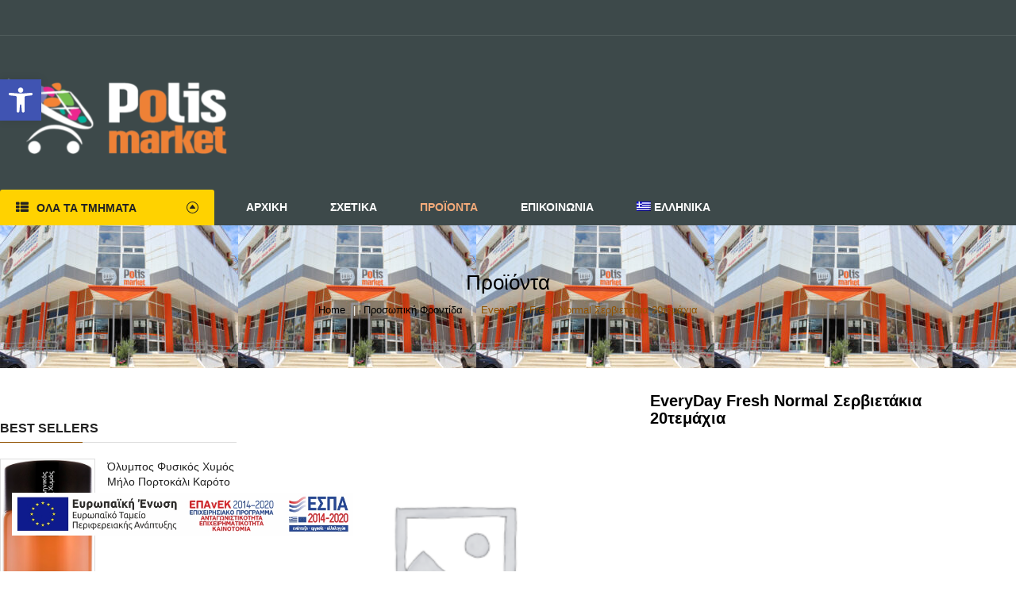

--- FILE ---
content_type: text/html; charset=UTF-8
request_url: https://www.polis-market.gr/product/everyday-fresh-normal-servietakia-20temachia/
body_size: 23076
content:


<!DOCTYPE html>
<html class="no-js" lang="el"> 
<head>
	<meta charset="UTF-8">
	<meta name="viewport" content="width=device-width, initial-scale=1.0">
					<script>document.documentElement.className = document.documentElement.className + ' yes-js js_active js'</script>
				<meta name='robots' content='index, follow, max-image-preview:large, max-snippet:-1, max-video-preview:-1' />
<link rel="alternate" hreflang="el" href="https://www.polis-market.gr/product/everyday-fresh-normal-servietakia-20temachia/" />
<link rel="alternate" hreflang="x-default" href="https://www.polis-market.gr/product/everyday-fresh-normal-servietakia-20temachia/" />

	<!-- This site is optimized with the Yoast SEO plugin v19.13 - https://yoast.com/wordpress/plugins/seo/ -->
	<title>EveryDay Fresh Normal Σερβιετάκια 20τεμάχια - Polis Market</title>
	<link rel="canonical" href="https://www.polis-market.gr/product/everyday-fresh-normal-servietakia-20temachia/" />
	<meta property="og:locale" content="el_GR" />
	<meta property="og:type" content="article" />
	<meta property="og:title" content="EveryDay Fresh Normal Σερβιετάκια 20τεμάχια - Polis Market" />
	<meta property="og:url" content="https://www.polis-market.gr/product/everyday-fresh-normal-servietakia-20temachia/" />
	<meta property="og:site_name" content="Polis Market" />
	<meta property="article:modified_time" content="2022-05-11T02:26:00+00:00" />
	<meta name="twitter:card" content="summary_large_image" />
	<script type="application/ld+json" class="yoast-schema-graph">{"@context":"https://schema.org","@graph":[{"@type":"WebPage","@id":"https://www.polis-market.gr/product/everyday-fresh-normal-servietakia-20temachia/","url":"https://www.polis-market.gr/product/everyday-fresh-normal-servietakia-20temachia/","name":"EveryDay Fresh Normal Σερβιετάκια 20τεμάχια - Polis Market","isPartOf":{"@id":"https://www.polis-market.gr/#website"},"datePublished":"2022-04-26T06:20:47+00:00","dateModified":"2022-05-11T02:26:00+00:00","breadcrumb":{"@id":"https://www.polis-market.gr/product/everyday-fresh-normal-servietakia-20temachia/#breadcrumb"},"inLanguage":"el","potentialAction":[{"@type":"ReadAction","target":["https://www.polis-market.gr/product/everyday-fresh-normal-servietakia-20temachia/"]}]},{"@type":"BreadcrumbList","@id":"https://www.polis-market.gr/product/everyday-fresh-normal-servietakia-20temachia/#breadcrumb","itemListElement":[{"@type":"ListItem","position":1,"name":"Home","item":"https://www.polis-market.gr/"},{"@type":"ListItem","position":2,"name":"Προϊόντα","item":"https://www.polis-market.gr/shop/"},{"@type":"ListItem","position":3,"name":"EveryDay Fresh Normal Σερβιετάκια 20τεμάχια"}]},{"@type":"WebSite","@id":"https://www.polis-market.gr/#website","url":"https://www.polis-market.gr/","name":"Polis Market","description":"","potentialAction":[{"@type":"SearchAction","target":{"@type":"EntryPoint","urlTemplate":"https://www.polis-market.gr/?s={search_term_string}"},"query-input":"required name=search_term_string"}],"inLanguage":"el"}]}</script>
	<!-- / Yoast SEO plugin. -->


<link rel='dns-prefetch' href='//www.google.com' />
<link rel="alternate" type="application/rss+xml" title="Ροή RSS &raquo; Polis Market" href="https://www.polis-market.gr/feed/" />
<link rel="alternate" type="application/rss+xml" title="Ροή Σχολίων &raquo; Polis Market" href="https://www.polis-market.gr/comments/feed/" />
<link rel="alternate" title="oEmbed (JSON)" type="application/json+oembed" href="https://www.polis-market.gr/wp-json/oembed/1.0/embed?url=https%3A%2F%2Fwww.polis-market.gr%2Fproduct%2Feveryday-fresh-normal-servietakia-20temachia%2F" />
<link rel="alternate" title="oEmbed (XML)" type="text/xml+oembed" href="https://www.polis-market.gr/wp-json/oembed/1.0/embed?url=https%3A%2F%2Fwww.polis-market.gr%2Fproduct%2Feveryday-fresh-normal-servietakia-20temachia%2F&#038;format=xml" />
<style id='wp-img-auto-sizes-contain-inline-css' type='text/css'>
img:is([sizes=auto i],[sizes^="auto," i]){contain-intrinsic-size:3000px 1500px}
/*# sourceURL=wp-img-auto-sizes-contain-inline-css */
</style>
<link rel='stylesheet' id='swpb_slick_slider_css-css' href='https://www.polis-market.gr/wp-content/plugins/sw-product-bundles/assets/css/slider.css?ver=6.9' type='text/css' media='all' />
<link rel='stylesheet' id='swpb-style-css' href='https://www.polis-market.gr/wp-content/plugins/sw-product-bundles/assets/css/swpb-front-end.css?ver=6.9' type='text/css' media='all' />
<style id='wp-emoji-styles-inline-css' type='text/css'>

	img.wp-smiley, img.emoji {
		display: inline !important;
		border: none !important;
		box-shadow: none !important;
		height: 1em !important;
		width: 1em !important;
		margin: 0 0.07em !important;
		vertical-align: -0.1em !important;
		background: none !important;
		padding: 0 !important;
	}
/*# sourceURL=wp-emoji-styles-inline-css */
</style>
<link rel='stylesheet' id='wp-block-library-css' href='https://www.polis-market.gr/wp-includes/css/dist/block-library/style.min.css?ver=6.9' type='text/css' media='all' />
<style id='global-styles-inline-css' type='text/css'>
:root{--wp--preset--aspect-ratio--square: 1;--wp--preset--aspect-ratio--4-3: 4/3;--wp--preset--aspect-ratio--3-4: 3/4;--wp--preset--aspect-ratio--3-2: 3/2;--wp--preset--aspect-ratio--2-3: 2/3;--wp--preset--aspect-ratio--16-9: 16/9;--wp--preset--aspect-ratio--9-16: 9/16;--wp--preset--color--black: #000000;--wp--preset--color--cyan-bluish-gray: #abb8c3;--wp--preset--color--white: #ffffff;--wp--preset--color--pale-pink: #f78da7;--wp--preset--color--vivid-red: #cf2e2e;--wp--preset--color--luminous-vivid-orange: #ff6900;--wp--preset--color--luminous-vivid-amber: #fcb900;--wp--preset--color--light-green-cyan: #7bdcb5;--wp--preset--color--vivid-green-cyan: #00d084;--wp--preset--color--pale-cyan-blue: #8ed1fc;--wp--preset--color--vivid-cyan-blue: #0693e3;--wp--preset--color--vivid-purple: #9b51e0;--wp--preset--gradient--vivid-cyan-blue-to-vivid-purple: linear-gradient(135deg,rgb(6,147,227) 0%,rgb(155,81,224) 100%);--wp--preset--gradient--light-green-cyan-to-vivid-green-cyan: linear-gradient(135deg,rgb(122,220,180) 0%,rgb(0,208,130) 100%);--wp--preset--gradient--luminous-vivid-amber-to-luminous-vivid-orange: linear-gradient(135deg,rgb(252,185,0) 0%,rgb(255,105,0) 100%);--wp--preset--gradient--luminous-vivid-orange-to-vivid-red: linear-gradient(135deg,rgb(255,105,0) 0%,rgb(207,46,46) 100%);--wp--preset--gradient--very-light-gray-to-cyan-bluish-gray: linear-gradient(135deg,rgb(238,238,238) 0%,rgb(169,184,195) 100%);--wp--preset--gradient--cool-to-warm-spectrum: linear-gradient(135deg,rgb(74,234,220) 0%,rgb(151,120,209) 20%,rgb(207,42,186) 40%,rgb(238,44,130) 60%,rgb(251,105,98) 80%,rgb(254,248,76) 100%);--wp--preset--gradient--blush-light-purple: linear-gradient(135deg,rgb(255,206,236) 0%,rgb(152,150,240) 100%);--wp--preset--gradient--blush-bordeaux: linear-gradient(135deg,rgb(254,205,165) 0%,rgb(254,45,45) 50%,rgb(107,0,62) 100%);--wp--preset--gradient--luminous-dusk: linear-gradient(135deg,rgb(255,203,112) 0%,rgb(199,81,192) 50%,rgb(65,88,208) 100%);--wp--preset--gradient--pale-ocean: linear-gradient(135deg,rgb(255,245,203) 0%,rgb(182,227,212) 50%,rgb(51,167,181) 100%);--wp--preset--gradient--electric-grass: linear-gradient(135deg,rgb(202,248,128) 0%,rgb(113,206,126) 100%);--wp--preset--gradient--midnight: linear-gradient(135deg,rgb(2,3,129) 0%,rgb(40,116,252) 100%);--wp--preset--font-size--small: 13px;--wp--preset--font-size--medium: 20px;--wp--preset--font-size--large: 36px;--wp--preset--font-size--x-large: 42px;--wp--preset--spacing--20: 0.44rem;--wp--preset--spacing--30: 0.67rem;--wp--preset--spacing--40: 1rem;--wp--preset--spacing--50: 1.5rem;--wp--preset--spacing--60: 2.25rem;--wp--preset--spacing--70: 3.38rem;--wp--preset--spacing--80: 5.06rem;--wp--preset--shadow--natural: 6px 6px 9px rgba(0, 0, 0, 0.2);--wp--preset--shadow--deep: 12px 12px 50px rgba(0, 0, 0, 0.4);--wp--preset--shadow--sharp: 6px 6px 0px rgba(0, 0, 0, 0.2);--wp--preset--shadow--outlined: 6px 6px 0px -3px rgb(255, 255, 255), 6px 6px rgb(0, 0, 0);--wp--preset--shadow--crisp: 6px 6px 0px rgb(0, 0, 0);}:where(.is-layout-flex){gap: 0.5em;}:where(.is-layout-grid){gap: 0.5em;}body .is-layout-flex{display: flex;}.is-layout-flex{flex-wrap: wrap;align-items: center;}.is-layout-flex > :is(*, div){margin: 0;}body .is-layout-grid{display: grid;}.is-layout-grid > :is(*, div){margin: 0;}:where(.wp-block-columns.is-layout-flex){gap: 2em;}:where(.wp-block-columns.is-layout-grid){gap: 2em;}:where(.wp-block-post-template.is-layout-flex){gap: 1.25em;}:where(.wp-block-post-template.is-layout-grid){gap: 1.25em;}.has-black-color{color: var(--wp--preset--color--black) !important;}.has-cyan-bluish-gray-color{color: var(--wp--preset--color--cyan-bluish-gray) !important;}.has-white-color{color: var(--wp--preset--color--white) !important;}.has-pale-pink-color{color: var(--wp--preset--color--pale-pink) !important;}.has-vivid-red-color{color: var(--wp--preset--color--vivid-red) !important;}.has-luminous-vivid-orange-color{color: var(--wp--preset--color--luminous-vivid-orange) !important;}.has-luminous-vivid-amber-color{color: var(--wp--preset--color--luminous-vivid-amber) !important;}.has-light-green-cyan-color{color: var(--wp--preset--color--light-green-cyan) !important;}.has-vivid-green-cyan-color{color: var(--wp--preset--color--vivid-green-cyan) !important;}.has-pale-cyan-blue-color{color: var(--wp--preset--color--pale-cyan-blue) !important;}.has-vivid-cyan-blue-color{color: var(--wp--preset--color--vivid-cyan-blue) !important;}.has-vivid-purple-color{color: var(--wp--preset--color--vivid-purple) !important;}.has-black-background-color{background-color: var(--wp--preset--color--black) !important;}.has-cyan-bluish-gray-background-color{background-color: var(--wp--preset--color--cyan-bluish-gray) !important;}.has-white-background-color{background-color: var(--wp--preset--color--white) !important;}.has-pale-pink-background-color{background-color: var(--wp--preset--color--pale-pink) !important;}.has-vivid-red-background-color{background-color: var(--wp--preset--color--vivid-red) !important;}.has-luminous-vivid-orange-background-color{background-color: var(--wp--preset--color--luminous-vivid-orange) !important;}.has-luminous-vivid-amber-background-color{background-color: var(--wp--preset--color--luminous-vivid-amber) !important;}.has-light-green-cyan-background-color{background-color: var(--wp--preset--color--light-green-cyan) !important;}.has-vivid-green-cyan-background-color{background-color: var(--wp--preset--color--vivid-green-cyan) !important;}.has-pale-cyan-blue-background-color{background-color: var(--wp--preset--color--pale-cyan-blue) !important;}.has-vivid-cyan-blue-background-color{background-color: var(--wp--preset--color--vivid-cyan-blue) !important;}.has-vivid-purple-background-color{background-color: var(--wp--preset--color--vivid-purple) !important;}.has-black-border-color{border-color: var(--wp--preset--color--black) !important;}.has-cyan-bluish-gray-border-color{border-color: var(--wp--preset--color--cyan-bluish-gray) !important;}.has-white-border-color{border-color: var(--wp--preset--color--white) !important;}.has-pale-pink-border-color{border-color: var(--wp--preset--color--pale-pink) !important;}.has-vivid-red-border-color{border-color: var(--wp--preset--color--vivid-red) !important;}.has-luminous-vivid-orange-border-color{border-color: var(--wp--preset--color--luminous-vivid-orange) !important;}.has-luminous-vivid-amber-border-color{border-color: var(--wp--preset--color--luminous-vivid-amber) !important;}.has-light-green-cyan-border-color{border-color: var(--wp--preset--color--light-green-cyan) !important;}.has-vivid-green-cyan-border-color{border-color: var(--wp--preset--color--vivid-green-cyan) !important;}.has-pale-cyan-blue-border-color{border-color: var(--wp--preset--color--pale-cyan-blue) !important;}.has-vivid-cyan-blue-border-color{border-color: var(--wp--preset--color--vivid-cyan-blue) !important;}.has-vivid-purple-border-color{border-color: var(--wp--preset--color--vivid-purple) !important;}.has-vivid-cyan-blue-to-vivid-purple-gradient-background{background: var(--wp--preset--gradient--vivid-cyan-blue-to-vivid-purple) !important;}.has-light-green-cyan-to-vivid-green-cyan-gradient-background{background: var(--wp--preset--gradient--light-green-cyan-to-vivid-green-cyan) !important;}.has-luminous-vivid-amber-to-luminous-vivid-orange-gradient-background{background: var(--wp--preset--gradient--luminous-vivid-amber-to-luminous-vivid-orange) !important;}.has-luminous-vivid-orange-to-vivid-red-gradient-background{background: var(--wp--preset--gradient--luminous-vivid-orange-to-vivid-red) !important;}.has-very-light-gray-to-cyan-bluish-gray-gradient-background{background: var(--wp--preset--gradient--very-light-gray-to-cyan-bluish-gray) !important;}.has-cool-to-warm-spectrum-gradient-background{background: var(--wp--preset--gradient--cool-to-warm-spectrum) !important;}.has-blush-light-purple-gradient-background{background: var(--wp--preset--gradient--blush-light-purple) !important;}.has-blush-bordeaux-gradient-background{background: var(--wp--preset--gradient--blush-bordeaux) !important;}.has-luminous-dusk-gradient-background{background: var(--wp--preset--gradient--luminous-dusk) !important;}.has-pale-ocean-gradient-background{background: var(--wp--preset--gradient--pale-ocean) !important;}.has-electric-grass-gradient-background{background: var(--wp--preset--gradient--electric-grass) !important;}.has-midnight-gradient-background{background: var(--wp--preset--gradient--midnight) !important;}.has-small-font-size{font-size: var(--wp--preset--font-size--small) !important;}.has-medium-font-size{font-size: var(--wp--preset--font-size--medium) !important;}.has-large-font-size{font-size: var(--wp--preset--font-size--large) !important;}.has-x-large-font-size{font-size: var(--wp--preset--font-size--x-large) !important;}
/*# sourceURL=global-styles-inline-css */
</style>

<style id='classic-theme-styles-inline-css' type='text/css'>
/*! This file is auto-generated */
.wp-block-button__link{color:#fff;background-color:#32373c;border-radius:9999px;box-shadow:none;text-decoration:none;padding:calc(.667em + 2px) calc(1.333em + 2px);font-size:1.125em}.wp-block-file__button{background:#32373c;color:#fff;text-decoration:none}
/*# sourceURL=/wp-includes/css/classic-themes.min.css */
</style>
<link rel='stylesheet' id='contact-form-7-css' href='https://www.polis-market.gr/wp-content/plugins/contact-form-7/includes/css/styles.css?ver=5.7.1' type='text/css' media='all' />
<link rel='stylesheet' id='photoswipe-css' href='https://www.polis-market.gr/wp-content/plugins/woocommerce/assets/css/photoswipe/photoswipe.min.css?ver=7.2.0' type='text/css' media='all' />
<link rel='stylesheet' id='photoswipe-default-skin-css' href='https://www.polis-market.gr/wp-content/plugins/woocommerce/assets/css/photoswipe/default-skin/default-skin.min.css?ver=7.2.0' type='text/css' media='all' />
<link rel='stylesheet' id='woocommerce-layout-css' href='https://www.polis-market.gr/wp-content/plugins/woocommerce/assets/css/woocommerce-layout.css?ver=7.2.0' type='text/css' media='all' />
<link rel='stylesheet' id='woocommerce-smallscreen-css' href='https://www.polis-market.gr/wp-content/plugins/woocommerce/assets/css/woocommerce-smallscreen.css?ver=7.2.0' type='text/css' media='only screen and (max-width: 768px)' />
<link rel='stylesheet' id='woocommerce-general-css' href='https://www.polis-market.gr/wp-content/plugins/woocommerce/assets/css/woocommerce.css?ver=7.2.0' type='text/css' media='all' />
<style id='woocommerce-inline-inline-css' type='text/css'>
.woocommerce form .form-row .required { visibility: visible; }
/*# sourceURL=woocommerce-inline-inline-css */
</style>
<link rel='stylesheet' id='wt-import-export-for-woo-css' href='https://www.polis-market.gr/wp-content/plugins/wt-import-export-for-woo/public/css/wt-import-export-for-woo-public.css?ver=1.1.7' type='text/css' media='all' />
<link rel='stylesheet' id='wpml-menu-item-0-css' href='//www.polis-market.gr/wp-content/plugins/sitepress-multilingual-cms/templates/language-switchers/menu-item/style.min.css?ver=1' type='text/css' media='all' />
<style id='wpml-menu-item-0-inline-css' type='text/css'>
.wpml-ls-slot-156, .wpml-ls-slot-156 a, .wpml-ls-slot-156 a:visited{color:#000000;}.wpml-ls-slot-156.wpml-ls-current-language, .wpml-ls-slot-156.wpml-ls-current-language a, .wpml-ls-slot-156.wpml-ls-current-language a:visited{color:#000000;}.wpml-ls-slot-156.wpml-ls-current-language .wpml-ls-slot-156, .wpml-ls-slot-156.wpml-ls-current-language .wpml-ls-slot-156 a, .wpml-ls-slot-156.wpml-ls-current-language .wpml-ls-slot-156 a:visited{color:#000000;}
/*# sourceURL=wpml-menu-item-0-inline-css */
</style>
<link rel='stylesheet' id='jquery-selectBox-css' href='https://www.polis-market.gr/wp-content/plugins/yith-woocommerce-wishlist/assets/css/jquery.selectBox.css?ver=1.2.0' type='text/css' media='all' />
<link rel='stylesheet' id='yith-wcwl-font-awesome-css' href='https://www.polis-market.gr/wp-content/plugins/yith-woocommerce-wishlist/assets/css/font-awesome.css?ver=4.7.0' type='text/css' media='all' />
<link rel='stylesheet' id='woocommerce_prettyPhoto_css-css' href='//www.polis-market.gr/wp-content/plugins/woocommerce/assets/css/prettyPhoto.css?ver=3.1.6' type='text/css' media='all' />
<link rel='stylesheet' id='yith-wcwl-main-css' href='https://www.polis-market.gr/wp-content/plugins/yith-woocommerce-wishlist/assets/css/style.css?ver=3.16.0' type='text/css' media='all' />
<style id='yith-wcwl-main-inline-css' type='text/css'>
.yith-wcwl-share li a{color: #FFFFFF;}.yith-wcwl-share li a:hover{color: #FFFFFF;}.yith-wcwl-share a.facebook{background: #39599E; background-color: #39599E;}.yith-wcwl-share a.facebook:hover{background: #39599E; background-color: #39599E;}.yith-wcwl-share a.twitter{background: #45AFE2; background-color: #45AFE2;}.yith-wcwl-share a.twitter:hover{background: #39599E; background-color: #39599E;}.yith-wcwl-share a.pinterest{background: #AB2E31; background-color: #AB2E31;}.yith-wcwl-share a.pinterest:hover{background: #39599E; background-color: #39599E;}.yith-wcwl-share a.email{background: #FBB102; background-color: #FBB102;}.yith-wcwl-share a.email:hover{background: #39599E; background-color: #39599E;}.yith-wcwl-share a.whatsapp{background: #00A901; background-color: #00A901;}.yith-wcwl-share a.whatsapp:hover{background: #39599E; background-color: #39599E;}
/*# sourceURL=yith-wcwl-main-inline-css */
</style>
<link rel='stylesheet' id='parent-style-css' href='https://www.polis-market.gr/wp-content/themes/onemall/style.css?ver=6.9' type='text/css' media='all' />
<link rel='stylesheet' id='pojo-a11y-css' href='https://www.polis-market.gr/wp-content/plugins/pojo-accessibility/assets/css/style.min.css?ver=1.0.0' type='text/css' media='all' />
<link rel='stylesheet' id='fancybox_css-css' href='https://www.polis-market.gr/wp-content/plugins/sw_core/css/jquery.fancybox.css' type='text/css' media='all' />
<link rel='stylesheet' id='sw-woocatalog-css' href='https://www.polis-market.gr/wp-content/plugins/sw-woocatalog/css/style.css?ver=6.9' type='text/css' media='all' />
<link rel='stylesheet' id='bootstrap-css' href='https://www.polis-market.gr/wp-content/themes/onemall/css/bootstrap.min.css' type='text/css' media='all' />
<link rel='stylesheet' id='onemall_css-css' href='https://www.polis-market.gr/wp-content/themes/onemall/css/app-orange.css' type='text/css' media='all' />
<link rel='stylesheet' id='onemall_responsive_css-css' href='https://www.polis-market.gr/wp-content/themes/onemall/css/app-responsive.css' type='text/css' media='all' />
<link rel='stylesheet' id='onemall_child_css-css' href='https://www.polis-market.gr/wp-content/themes/onemall-child-theme/style.css' type='text/css' media='all' />
<link rel='stylesheet' id='sw-wooswatches-css' href='https://www.polis-market.gr/wp-content/plugins/sw_wooswatches/css/style.css' type='text/css' media='all' />
<script type="text/template" id="tmpl-variation-template">
	<div class="woocommerce-variation-description">{{{ data.variation.variation_description }}}</div>
	<div class="woocommerce-variation-price">{{{ data.variation.price_html }}}</div>
	<div class="woocommerce-variation-availability">{{{ data.variation.availability_html }}}</div>
</script>
<script type="text/template" id="tmpl-unavailable-variation-template">
	<p>Sorry, this product is unavailable. Please choose a different combination.</p>
</script>
<script type="text/javascript" src="https://www.polis-market.gr/wp-includes/js/jquery/jquery.min.js?ver=3.7.1" id="jquery-core-js"></script>
<script type="text/javascript" src="https://www.polis-market.gr/wp-includes/js/jquery/jquery-migrate.min.js?ver=3.4.1" id="jquery-migrate-js"></script>
<script type="text/javascript" id="wpml-cookie-js-extra">
/* <![CDATA[ */
var wpml_cookies = {"wp-wpml_current_language":{"value":"el","expires":1,"path":"/"}};
var wpml_cookies = {"wp-wpml_current_language":{"value":"el","expires":1,"path":"/"}};
//# sourceURL=wpml-cookie-js-extra
/* ]]> */
</script>
<script type="text/javascript" src="https://www.polis-market.gr/wp-content/plugins/sitepress-multilingual-cms/res/js/cookies/language-cookie.js?ver=4.5.14" id="wpml-cookie-js"></script>
<script type="text/javascript" src="https://www.polis-market.gr/wp-content/plugins/woocommerce/assets/js/jquery-blockui/jquery.blockUI.min.js?ver=2.7.0-wc.7.2.0" id="jquery-blockui-js"></script>
<script type="text/javascript" id="wc-add-to-cart-js-extra">
/* <![CDATA[ */
var wc_add_to_cart_params = {"ajax_url":"/wp-admin/admin-ajax.php","wc_ajax_url":"/?wc-ajax=%%endpoint%%","i18n_view_cart":"View cart","cart_url":"https://www.polis-market.gr","is_cart":"","cart_redirect_after_add":"no"};
//# sourceURL=wc-add-to-cart-js-extra
/* ]]> */
</script>
<script type="text/javascript" src="https://www.polis-market.gr/wp-content/plugins/woocommerce/assets/js/frontend/add-to-cart.min.js?ver=7.2.0" id="wc-add-to-cart-js"></script>
<script type="text/javascript" src="https://www.polis-market.gr/wp-content/plugins/js_composer/assets/js/vendors/woocommerce-add-to-cart.js?ver=6.7.0" id="vc_woocommerce-add-to-cart-js-js"></script>
<script type="text/javascript" src="https://www.polis-market.gr/wp-content/themes/onemall/js/modernizr-2.6.2.min.js" id="modernizr-js"></script>
<link rel="https://api.w.org/" href="https://www.polis-market.gr/wp-json/" /><link rel="alternate" title="JSON" type="application/json" href="https://www.polis-market.gr/wp-json/wp/v2/product/9274" /><link rel="EditURI" type="application/rsd+xml" title="RSD" href="https://www.polis-market.gr/xmlrpc.php?rsd" />
<meta name="generator" content="WordPress 6.9" />
<meta name="generator" content="WooCommerce 7.2.0" />
<link rel='shortlink' href='https://www.polis-market.gr/?p=9274' />
<meta name="generator" content="WPML ver:4.5.14 stt:1,13;" />
<!-- start Simple Custom CSS and JS -->
<script type="text/javascript">
jQuery(document).ready(function() {
	jQuery('.item-wrap').each(function(){
		jQuery(this).on('init', function(event, slick){
			remove_aria_describedby(jQuery(this));
		});

		jQuery(this).on('afterChange', function(event, slick, currentSlide){
			remove_aria_describedby(jQuery(this));
		});

		jQuery(this).on('beforeChange', function(event, slick, currentSlide){
			remove_aria_describedby(jQuery(this));
		});

	});

	function remove_aria_describedby(el){
		console.log(el);
		jQuery('.slick-slide').each(function () {
				//jQuery(this).removeProp('aria-describedby');
				if (jQuery(this).attr('aria-describedby') != undefined) {
						jQuery(this).attr('id', jQuery(this).attr('aria-describedby'));
				}
		});
	}
});
</script>
<!-- end Simple Custom CSS and JS -->

		<!-- GA Google Analytics @ https://m0n.co/ga -->
		<script async src="https://www.googletagmanager.com/gtag/js?id=G-FMTX8F8F2R"></script>
		<script>
			window.dataLayer = window.dataLayer || [];
			function gtag(){dataLayer.push(arguments);}
			gtag('js', new Date());
			gtag('config', 'G-FMTX8F8F2R');
		</script>

		<noscript><style>.woocommerce-product-gallery{ opacity: 1 !important; }</style></noscript>
	<style type="text/css">
#pojo-a11y-toolbar .pojo-a11y-toolbar-toggle a{ background-color: #4054b2;	color: #ffffff;}
#pojo-a11y-toolbar .pojo-a11y-toolbar-overlay, #pojo-a11y-toolbar .pojo-a11y-toolbar-overlay ul.pojo-a11y-toolbar-items.pojo-a11y-links{ border-color: #4054b2;}
body.pojo-a11y-focusable a:focus{ outline-style: solid !important;	outline-width: 1px !important;	outline-color: #FF0000 !important;}
#pojo-a11y-toolbar{ top: 100px !important;}
#pojo-a11y-toolbar .pojo-a11y-toolbar-overlay{ background-color: #ffffff;}
#pojo-a11y-toolbar .pojo-a11y-toolbar-overlay ul.pojo-a11y-toolbar-items li.pojo-a11y-toolbar-item a, #pojo-a11y-toolbar .pojo-a11y-toolbar-overlay p.pojo-a11y-toolbar-title{ color: #333333;}
#pojo-a11y-toolbar .pojo-a11y-toolbar-overlay ul.pojo-a11y-toolbar-items li.pojo-a11y-toolbar-item a.active{ background-color: #4054b2;	color: #ffffff;}
@media (max-width: 767px) { #pojo-a11y-toolbar { top: 50px !important; } }</style><meta name="generator" content="Powered by WPBakery Page Builder - drag and drop page builder for WordPress."/>
<meta name="generator" content="Powered by Slider Revolution 6.5.8 - responsive, Mobile-Friendly Slider Plugin for WordPress with comfortable drag and drop interface." />
<style></style><script type="text/javascript">function setREVStartSize(e){
			//window.requestAnimationFrame(function() {				 
				window.RSIW = window.RSIW===undefined ? window.innerWidth : window.RSIW;	
				window.RSIH = window.RSIH===undefined ? window.innerHeight : window.RSIH;	
				try {								
					var pw = document.getElementById(e.c).parentNode.offsetWidth,
						newh;
					pw = pw===0 || isNaN(pw) ? window.RSIW : pw;
					e.tabw = e.tabw===undefined ? 0 : parseInt(e.tabw);
					e.thumbw = e.thumbw===undefined ? 0 : parseInt(e.thumbw);
					e.tabh = e.tabh===undefined ? 0 : parseInt(e.tabh);
					e.thumbh = e.thumbh===undefined ? 0 : parseInt(e.thumbh);
					e.tabhide = e.tabhide===undefined ? 0 : parseInt(e.tabhide);
					e.thumbhide = e.thumbhide===undefined ? 0 : parseInt(e.thumbhide);
					e.mh = e.mh===undefined || e.mh=="" || e.mh==="auto" ? 0 : parseInt(e.mh,0);		
					if(e.layout==="fullscreen" || e.l==="fullscreen") 						
						newh = Math.max(e.mh,window.RSIH);					
					else{					
						e.gw = Array.isArray(e.gw) ? e.gw : [e.gw];
						for (var i in e.rl) if (e.gw[i]===undefined || e.gw[i]===0) e.gw[i] = e.gw[i-1];					
						e.gh = e.el===undefined || e.el==="" || (Array.isArray(e.el) && e.el.length==0)? e.gh : e.el;
						e.gh = Array.isArray(e.gh) ? e.gh : [e.gh];
						for (var i in e.rl) if (e.gh[i]===undefined || e.gh[i]===0) e.gh[i] = e.gh[i-1];
											
						var nl = new Array(e.rl.length),
							ix = 0,						
							sl;					
						e.tabw = e.tabhide>=pw ? 0 : e.tabw;
						e.thumbw = e.thumbhide>=pw ? 0 : e.thumbw;
						e.tabh = e.tabhide>=pw ? 0 : e.tabh;
						e.thumbh = e.thumbhide>=pw ? 0 : e.thumbh;					
						for (var i in e.rl) nl[i] = e.rl[i]<window.RSIW ? 0 : e.rl[i];
						sl = nl[0];									
						for (var i in nl) if (sl>nl[i] && nl[i]>0) { sl = nl[i]; ix=i;}															
						var m = pw>(e.gw[ix]+e.tabw+e.thumbw) ? 1 : (pw-(e.tabw+e.thumbw)) / (e.gw[ix]);					
						newh =  (e.gh[ix] * m) + (e.tabh + e.thumbh);
					}
					var el = document.getElementById(e.c);
					if (el!==null && el) el.style.height = newh+"px";					
					el = document.getElementById(e.c+"_wrapper");
					if (el!==null && el) {
						el.style.height = newh+"px";
						el.style.display = "block";
					}
				} catch(e){
					console.log("Failure at Presize of Slider:" + e)
				}					   
			//});
		  };</script>
<noscript><style> .wpb_animate_when_almost_visible { opacity: 1; }</style></noscript><link rel='stylesheet' id='js_composer_front-css' href='https://www.polis-market.gr/wp-content/plugins/js_composer/assets/css/js_composer.min.css?ver=6.7.0' type='text/css' media='all' />
<link rel='stylesheet' id='rs-plugin-settings-css' href='https://www.polis-market.gr/wp-content/plugins/revslider/public/assets/css/rs6.css?ver=6.5.8' type='text/css' media='all' />
<style id='rs-plugin-settings-inline-css' type='text/css'>
#rs-demo-id {}
/*# sourceURL=rs-plugin-settings-inline-css */
</style>
</head>
<body class="wp-singular product-template-default single single-product postid-9274 wp-theme-onemall wp-child-theme-onemall-child-theme theme-onemall woocommerce woocommerce-page woocommerce-no-js disable-search everyday-fresh-normal-servietakia-20temachia single-product-default product-thumbnail-bottom wpb-js-composer js-comp-ver-6.7.0 vc_responsive">
<div class="body-wrapper theme-clearfix">
	<div class="body-wrapper-inner">
	<header id="header" class="header header-style1">
	<div class="header-top">
		<div class="container">
			<div class="row">
				<!-- Sidebar Top Menu -->
									</div>
		</div>
	</div>
	<div class="header-mid clearfix">
		<div class="container">
			<div class="row">
			<!-- Logo -->
				<div class="top-header col-lg-2 col-md-3 col-sm-4 pull-left">
					<div class="onemall-logo">
							<a  href="https://www.polis-market.gr/">
					<img src="https://www.polis-market.gr/wp-content/uploads/2022/05/polis-market-logo-white-300x128.png" alt="Polis Market"/>
			</a>
					</div>
				</div>
			<!-- Sidebar Top Menu -->
										</div>
		</div>
	</div>
	<div class="header-bottom clearfix">
		<div class="container">
			<div class="row">
				
				<!-- Logo -->
				<div class="top-header pull-left">
					<div class="onemall-logo">
							<a  href="https://www.polis-market.gr/">
					<img src="https://www.polis-market.gr/wp-content/uploads/2022/05/polis-market-logo-white-300x128.png" alt="Polis Market"/>
			</a>
					</div>
				</div>
			
										<div class="col-lg-3 col-md-3 col-sm-2 col-xs-2 vertical_megamenu vertical_megamenu-header pull-left">
							<div class="mega-left-title"><strong>Ολα τα τμηματα</strong></div>
							<div class="vc_wp_custommenu wpb_content_element">
								<div class="wrapper_vertical_menu vertical_megamenu" data-number="8" data-mnumber="6" data-moretext="See More" data-lesstext="See Less">
									<div class="resmenu-container"><button class="navbar-toggle bt_menusb" type="button" data-target="#ResMenuSB">
				<span class="sr-only">Toggle navigation</span>
				<span class="icon-bar"></span>
				<span class="icon-bar"></span>
				<span class="icon-bar"></span>
			</button></div><ul id="menu-polismarketvericalmenu-1" class="nav vertical-megamenu onemall-menures"><li class="menu-%ce%b1%ce%bd%ce%b1%cf%88%cf%85%ce%ba%cf%84%ce%b9%ce%ba%ce%ac-%cf%80%ce%bf%cf%84%ce%ac"><a class="item-link" href="https://www.polis-market.gr/product-category/anapsyktika-amp-amp-pota/"><span class="menu-title">Αναψυκτικά &amp; Ποτά</span></a></li>
<li class="menu-%ce%b1%cf%81%cf%84%ce%bf%ce%b6%ce%b1%cf%87%ce%b1%cf%81%ce%bf%cf%80%ce%bb%ce%b1%cf%83%cf%84%ce%b5%ce%af%ce%bf"><a class="item-link" href="https://www.polis-market.gr/product-category/artozacharoplasteio/"><span class="menu-title">Αρτοζαχαροπλαστείο</span></a></li>
<li class="menu-%ce%b5%ce%af%ce%b4%ce%b7-%cf%88%cf%85%ce%b3%ce%b5%ce%af%ce%bf%cf%85"><a class="item-link" href="https://www.polis-market.gr/product-category/eidi-psygeioy/"><span class="menu-title">Είδη Ψυγείου</span></a></li>
<li class="menu-%ce%ba%ce%b1%cf%84%ce%b5%cf%88%cf%85%ce%b3%ce%bc%ce%ad%ce%bd%ce%b1-%cf%84%cf%81%cf%8c%cf%86%ce%b9%ce%bc%ce%b1"><a class="item-link" href="https://www.polis-market.gr/product-category/katepsygmena-trofima/"><span class="menu-title">Κατεψυγμένα Τρόφιμα</span></a></li>
<li class="menu-%ce%ba%ce%bf%cf%85%ce%b6%ce%af%ce%bd%ce%b1-%cf%83%cf%80%ce%af%cf%84%ce%b9"><a class="item-link" href="https://www.polis-market.gr/product-category/koyzina-amp-amp-spiti/"><span class="menu-title">Κουζίνα &amp; Σπίτι</span></a></li>
<li class="menu-%ce%bf%ce%b9%ce%ba%ce%b9%ce%b1%ce%ba%ce%ae-%cf%86%cf%81%ce%bf%ce%bd%cf%84%ce%af%ce%b4%ce%b1"><a class="item-link" href="https://www.polis-market.gr/product-category/oikiaki-frontida/"><span class="menu-title">Οικιακή Φροντίδα</span></a></li>
<li class="menu-%cf%8c%cf%83%cf%80%cf%81%ce%b9%ce%b1-%ce%b6%cf%85%ce%bc%ce%b1%cf%81%ce%b9%ce%ba%ce%ac"><a class="item-link" href="https://www.polis-market.gr/product-category/ospria-amp-amp-zymarika/"><span class="menu-title">Όσπρια &amp; Ζυμαρικά</span></a></li>
<li class="current-product-ancestor active current-product-parent menu-%cf%80%cf%81%ce%bf%cf%83%cf%89%cf%80%ce%b9%ce%ba%ce%ae-%cf%86%cf%81%ce%bf%ce%bd%cf%84%ce%af%ce%b4%ce%b1"><a class="item-link" href="https://www.polis-market.gr/product-category/prosopiki-frontida/"><span class="menu-title">Προσωπική Φροντίδα</span></a></li>
<li class="menu-%cf%81%ce%bf%cf%86%ce%ae%ce%bc%ce%b1%cf%84%ce%b1-%ce%ba%ce%b1%cf%86%ce%ad%cf%82"><a class="item-link" href="https://www.polis-market.gr/product-category/rofimata-amp-amp-kafes/"><span class="menu-title">Ροφήματα &amp; Καφές</span></a></li>
<li class="menu-%cf%83%cf%87%ce%bf%ce%bb%ce%b9%ce%ba%ce%ac"><a class="item-link" href="https://www.polis-market.gr/product-category/scholika/"><span class="menu-title">Σχολικά</span></a></li>
<li class="menu-%cf%84%cf%85%cf%81%ce%b9%ce%ac-%ce%b1%ce%bb%ce%bb%ce%b1%ce%bd%cf%84%ce%b9%ce%ba%ce%ac"><a class="item-link" href="https://www.polis-market.gr/product-category/tyria-amp-amp-allantika/"><span class="menu-title">Τυριά &amp; Αλλαντικά</span></a></li>
<li class="menu-%cf%86%cf%81%ce%bf%ce%bd%cf%84%ce%af%ce%b4%ce%b1-%ce%bc%cf%89%cf%81o%cf%8d"><a class="item-link" href="https://www.polis-market.gr/product-category/frontida-moroy/"><span class="menu-title">Φροντίδα Μωρoύ</span></a></li>
</ul>								</div>
							</div>
						</div>
								
				<!-- Primary navbar -->
									<div id="main-menu" class="main-menu clearfix pull-left">
						<nav id="primary-menu" class="primary-menu">
							<div class="mid-header clearfix">
								<div class="navbar-inner navbar-inverse">
																				<div class="resmenu-container"><button class="navbar-toggle bt_menusb" type="button" data-target="#ResMenuSB">
				<span class="sr-only">Toggle navigation</span>
				<span class="icon-bar"></span>
				<span class="icon-bar"></span>
				<span class="icon-bar"></span>
			</button></div><ul id="menu-polismarketmainmenu-1" class="nav nav-pills nav-mega onemall-menures"><li class="menu-%ce%b1%cf%81%cf%87%ce%b9%ce%ba%ce%b7"><a class="item-link" href="https://www.polis-market.gr/"><span class="menu-title">Αρχικη</span></a></li>
<li class="menu-%cf%83%cf%87%ce%b5%cf%84%ce%b9%ce%ba%ce%ac"><a class="item-link" href="https://www.polis-market.gr/about/"><span class="menu-title">Σχετικά</span></a></li>
<li class="active menu-%cf%80%cf%81%ce%bf%cf%8a%cf%8c%ce%bd%cf%84%ce%b1"><a class="item-link" href="https://www.polis-market.gr/shop/"><span class="menu-title">Προϊόντα</span></a></li>
<li class="menu-%ce%b5%cf%80%ce%b9%ce%ba%ce%bf%ce%b9%ce%bd%cf%89%ce%bd%ce%af%ce%b1"><a class="item-link" href="https://www.polis-market.gr/contactus/"><span class="menu-title">Επικοινωνία</span></a></li>
<li class="wpml-ls-slot-156 wpml-ls-item wpml-ls-item-el wpml-ls-current-language wpml-ls-menu-item wpml-ls-first-item wpml-ls-last-item menu-%ce%b5%ce%bb%ce%bb%ce%b7%ce%bd%ce%b9%ce%ba%ce%ac"><a class="item-link" href="https://www.polis-market.gr/product/everyday-fresh-normal-servietakia-20temachia/" title="Ελληνικά"><img
            class="wpml-ls-flag"
            src="https://www.polis-market.gr/wp-content/plugins/sitepress-multilingual-cms/res/flags/el.png"
            alt=""
            
            
    /><span class="wpml-ls-native" lang="el">Ελληνικά</span></a></li>
</ul>								</div>
							</div>
						</nav>
					</div>			
								<!-- /Primary navbar -->
				
				<div class="header-block col-lg-2 col-md-2 col-sm-4 col-xs-4 pull-right">
									</div>
				
								
				<div class="search-cate pull-right">
					<i class="fa fa-search"></i>
										<div class="widget topdeal_top-3 topdeal_top non-margin">
						<div class="widget-inner">
								
						</div>
					</div>
									</div>
				
			</div>
		</div>
	</div>

</header>
		<div class="listings-title" style="background: url( https://www.polis-market.gr/wp-content/uploads/2022/05/POLIS-MARKET-300x200.jpg )">
		<div class="container">
			<div class="wrap-title">
				<h1 class="entry-title">
				Προϊόντα				</h1>
									<div class="bread">
						<div class="breadcrumbs theme-clearfix"><div class="container"><ul class="breadcrumb" ><li><a href="https://www.polis-market.gr" >Home</a><span class="go-page"></span></li><li><a href="https://www.polis-market.gr/product-category/prosopiki-frontida/" >Προσωπική Φροντίδα</a><span class="go-page"></span></li><li class="active" ><span>EveryDay Fresh Normal Σερβιετάκια 20τεμάχια</span></li></ul></div></div>					</div>
							</div>
		</div>			
	</div>


<div  id="content" class="container">
	<div class="row sidebar-row">
				<aside id="left" class="sidebar col-lg-3 col-md-4 col-sm-4">
			<div id="text-9" class="widget-1 widget-first widget text-9 widget_text"><div class="widget-inner">			<div class="textwidget"></div>
		</div></div><div id="sw_woo_slider_widget-5" class="widget-2 widget sw_woo_slider_widget-5 sw_woo_slider_widget"><div class="widget-inner">	<div id="sw_bestsales_sw_woo_slider_widget_1" class="sw-woo-container-slider  responsive-slider best-selling-product2 clearfix loading" data-lg="1" data-md="1" data-sm="1" data-xs="1" data-mobile="1" data-speed="1000" data-scroll="1" data-interval="5000"  data-autoplay="false">
		<div class="box-slider-title clearfix">
			<h3>Best Sellers</h3>
					</div>
		<div class="resp-slider-container">			
			<div class="slider responsive">	
							<div class="item product item-nonprice">
								<div class="item-wrap">
						<div class="item-detail">										
							<div class="item-img products-thumb">
								<a href="https://www.polis-market.gr/product/olympos-fysikos-chymos-milo-portokali-karoto-1lt/" title="Όλυμπος Φυσικός Χυμός Μήλο Πορτοκάλι Καρότο 1lt">
									<img width="276" height="942" src="https://www.polis-market.gr/wp-content/uploads/2022/04/10301076_1.jpg" class="attachment-large size-large wp-post-image" alt="Όλυμπος Φυσικός Χυμός Μήλο Πορτοκάλι Καρότο 1lt" decoding="async" loading="lazy" srcset="https://www.polis-market.gr/wp-content/uploads/2022/04/10301076_1.jpg 276w, https://www.polis-market.gr/wp-content/uploads/2022/04/10301076_1-88x300.jpg 88w" sizes="auto, (max-width: 276px) 100vw, 276px">								</a>
							</div>										
							<div class="item-content">																			
								<h4><a href="https://www.polis-market.gr/product/olympos-fysikos-chymos-milo-portokali-karoto-1lt/" title="Όλυμπος Φυσικός Χυμός Μήλο Πορτοκάλι Καρότο 1lt">Όλυμπος Φυσικός Χυμός Μήλο Πορτοκάλι Καρότο 1lt</a></h4>
								<!-- rating  -->
																		<div class="reviews-content">
										<div class="star"></div>
									</div>									
									<!-- end rating  -->
																					
								<!-- price -->
															</div>								
						</div>
					</div>
												<div class="item-wrap">
						<div class="item-detail">										
							<div class="item-img products-thumb">
								<a href="https://www.polis-market.gr/product/life-chymos-portokali-mpoykali-1lt/" title="Life Χυμός Πορτοκάλι Μπουκάλι 1lt">
									<img width="269" height="751" src="https://www.polis-market.gr/wp-content/uploads/2022/04/10301099_1.png" class="attachment-large size-large wp-post-image" alt="Life Χυμός Πορτοκάλι Μπουκάλι 1lt" decoding="async" loading="lazy" srcset="https://www.polis-market.gr/wp-content/uploads/2022/04/10301099_1.png 269w, https://www.polis-market.gr/wp-content/uploads/2022/04/10301099_1-107x300.png 107w" sizes="auto, (max-width: 269px) 100vw, 269px">								</a>
							</div>										
							<div class="item-content">																			
								<h4><a href="https://www.polis-market.gr/product/life-chymos-portokali-mpoykali-1lt/" title="Life Χυμός Πορτοκάλι Μπουκάλι 1lt">Life Χυμός Πορτοκάλι Μπουκάλι 1lt</a></h4>
								<!-- rating  -->
																		<div class="reviews-content">
										<div class="star"></div>
									</div>									
									<!-- end rating  -->
																					
								<!-- price -->
															</div>								
						</div>
					</div>
												<div class="item-wrap">
						<div class="item-detail">										
							<div class="item-img products-thumb">
								<a href="https://www.polis-market.gr/product/life-chymos-milo-portokali-karoto-mpoykali-1lt/" title="Life Χυμός Μήλο-Πορτοκάλι-Καρότο Μπουκάλι 1lt">
									<img width="253" height="749" src="https://www.polis-market.gr/wp-content/uploads/2022/04/10301101_1.png" class="attachment-large size-large wp-post-image" alt="Life Χυμός Μήλο-Πορτοκάλι-Καρότο Μπουκάλι 1lt" decoding="async" loading="lazy" srcset="https://www.polis-market.gr/wp-content/uploads/2022/04/10301101_1.png 253w, https://www.polis-market.gr/wp-content/uploads/2022/04/10301101_1-101x300.png 101w" sizes="auto, (max-width: 253px) 100vw, 253px">								</a>
							</div>										
							<div class="item-content">																			
								<h4><a href="https://www.polis-market.gr/product/life-chymos-milo-portokali-karoto-mpoykali-1lt/" title="Life Χυμός Μήλο-Πορτοκάλι-Καρότο Μπουκάλι 1lt">Life Χυμός Μήλο-Πορτοκάλι-Καρότο Μπουκάλι 1lt</a></h4>
								<!-- rating  -->
																		<div class="reviews-content">
										<div class="star"></div>
									</div>									
									<!-- end rating  -->
																					
								<!-- price -->
															</div>								
						</div>
					</div>
				 </div>						</div>
		</div>					
	</div>
</div></div>		</aside>
				
		<div id="contents-detail" class="content col-lg-9 col-md-8 col-sm-8" role="main">
			<div id="primary" class="content-area"><main id="main" class="site-main" role="main">			<div class="single-product clearfix">
			
				
					<div class="woocommerce-notices-wrapper"></div>					<div itemscope itemtype="http://schema.org/Product" id="product-9274" class="post-9274 product type-product status-publish product_cat-prosopiki-frontida first instock taxable shipping-taxable product-type-simple">
						<div class="product_detail clearfix">
							<div class="col-lg-6 col-md-6 col-sm-12 col-xs-12 clear_xs">							
								<div class="slider_img_productd">
									<!-- woocommerce_show_product_images -->
									<div id="product_img_9274" class="woocommerce-product-gallery woocommerce-product-gallery--with-images images product-images loading" data-vertical="false" data-video="">
	<figure class="woocommerce-product-gallery__wrapper">
	<div class="product-images-container clearfix thumbnail-bottom">
					
			<div class="single-img-product">
				<img src="https://www.polis-market.gr/wp-content/uploads/woocommerce-placeholder-300x300.png" alt="Placeholder" />			</div>
			</div>
	</figure>
</div>								</div>							
							</div>
							<div class="col-lg-6 col-md-6 col-sm-12 col-xs-12 clear_xs">
								<div class="content_product_detail">
									<!-- woocommerce_template_single_title - 5 -->
									<!-- woocommerce_template_single_rating - 10 -->
									<!-- woocommerce_template_single_price - 20 -->
									<!-- woocommerce_template_single_excerpt - 30 -->
									<!-- woocommerce_template_single_add_to_cart 40 -->
									<h1 itemprop="name" class="product_title entry-title">EveryDay Fresh Normal Σερβιετάκια 20τεμάχια</h1><div itemprop="offers" itemscope itemtype="http://schema.org/Offer">

	<p class="price"></p>

	<meta itemprop="price" content="0" />
	<meta itemprop="priceCurrency" content="EUR" />
	<link itemprop="availability" href="http://schema.org/InStock" />

</div>
				
								</div>
							</div>
						</div>
					</div>		
					<div class="tabs clearfix">
						
					</div>

											<div class="bottom-single-product theme-clearfix">
							<div id="sw_related_upsell_widget-1" class="widget-1 widget-first widget sw_related_upsell_widget-1 sw_related_upsell_widget" data-scroll-reveal="enter bottom move 20px wait 0.2s"><div class="widget-inner">	<div id="slider_sw_related_upsell_widget-1" class="sw-woo-container-slider related-products responsive-slider clearfix loading" data-lg="3" data-md="3" data-sm="2" data-xs="2" data-mobile="1" data-speed="1000" data-scroll="1" data-interval="5000"  data-autoplay="false">
		<div class="resp-slider-container">
			<div class="box-slider-title">
				<h2><span>Related Product</span></h2>			</div>
			<div class="slider responsive">			
							<div class="item item-nonprice">
					<div class="item-wrap">
	<div class="item-detail">										
		<div class="item-img products-thumb">			
			<a class="product_thumb_hover" href="https://www.polis-market.gr/product/rilken-styling-gel-clubber-150ml/"><img width="300" height="300" src="https://www.polis-market.gr/wp-content/uploads/2022/04/13001181_1-300x300.jpg" class="attachment-shop_catalog size-shop_catalog wp-post-image" alt="Rilken Styling Gel Clubber 150ml" decoding="async" srcset="https://www.polis-market.gr/wp-content/uploads/2022/04/13001181_1-300x300.jpg 300w, https://www.polis-market.gr/wp-content/uploads/2022/04/13001181_1-150x150.jpg 150w, https://www.polis-market.gr/wp-content/uploads/2022/04/13001181_1-100x100.jpg 100w" sizes="(max-width: 300px) 100vw, 300px"></a>		</div>										
		<div class="item-content">
			<h4><a href="https://www.polis-market.gr/product/rilken-styling-gel-clubber-150ml/" title="Rilken Styling Gel Clubber 150ml">Rilken Styling Gel Clubber 150ml</a></h4>								
			<!-- rating  -->
										<div class="reviews-content">
						<div class="star"></div>
					</div>									
			<!-- end rating  -->
			<!-- price -->
						<div class="item-bottom clearfix"><a href="https://www.polis-market.gr/product/rilken-styling-gel-clubber-150ml/" data-quantity="1" class="button wp-element-button product_type_simple" data-product_id="9004" data-product_sku="13001181" aria-label="Read more about &ldquo;Rilken Styling Gel Clubber 150ml&rdquo;" rel="nofollow">Read more</a>
<div
	class="yith-wcwl-add-to-wishlist add-to-wishlist-9004  wishlist-fragment on-first-load"
	data-fragment-ref="9004"
	data-fragment-options="{&quot;base_url&quot;:&quot;&quot;,&quot;in_default_wishlist&quot;:false,&quot;is_single&quot;:true,&quot;show_exists&quot;:false,&quot;product_id&quot;:9004,&quot;parent_product_id&quot;:9004,&quot;product_type&quot;:&quot;simple&quot;,&quot;show_view&quot;:true,&quot;browse_wishlist_text&quot;:&quot;Browse wishlist&quot;,&quot;already_in_wishslist_text&quot;:&quot;The product is already in your wishlist!&quot;,&quot;product_added_text&quot;:&quot;Product added!&quot;,&quot;heading_icon&quot;:&quot;fa-heart-o&quot;,&quot;available_multi_wishlist&quot;:false,&quot;disable_wishlist&quot;:false,&quot;show_count&quot;:false,&quot;ajax_loading&quot;:false,&quot;loop_position&quot;:&quot;after_add_to_cart&quot;,&quot;item&quot;:&quot;add_to_wishlist&quot;}"
>
			
			<!-- ADD TO WISHLIST -->
			
<div class="yith-wcwl-add-button">
		<a
		href="?add_to_wishlist=9004&#038;_wpnonce=e257c2b417"
		class="add_to_wishlist single_add_to_wishlist"
		data-product-id="9004"
		data-product-type="simple"
		data-original-product-id="9004"
		data-title="Add to wishlist"
		rel="nofollow"
	>
		<i class="yith-wcwl-icon fa fa-heart-o"></i>		<span>Add to wishlist</span>
	</a>
</div>

			<!-- COUNT TEXT -->
			
			</div>
</div>		</div>								
	</div>
</div>				</div>
							<div class="item item-nonprice">
					<div class="item-wrap">
	<div class="item-detail">										
		<div class="item-img products-thumb">			
			<a class="product_thumb_hover" href="https://www.polis-market.gr/product/syoss-lak-volume-lift-400ml/"><img width="197" height="300" src="https://www.polis-market.gr/wp-content/uploads/2022/04/13001458_1-197x300.jpg" class="attachment-shop_catalog size-shop_catalog wp-post-image" alt="Syoss Λακ Volume Lift 400ml" decoding="async" loading="lazy"></a>		</div>										
		<div class="item-content">
			<h4><a href="https://www.polis-market.gr/product/syoss-lak-volume-lift-400ml/" title="Syoss Λακ Volume Lift 400ml">Syoss Λακ Volume Lift 400ml</a></h4>								
			<!-- rating  -->
										<div class="reviews-content">
						<div class="star"></div>
					</div>									
			<!-- end rating  -->
			<!-- price -->
						<div class="item-bottom clearfix"><a href="https://www.polis-market.gr/product/syoss-lak-volume-lift-400ml/" data-quantity="1" class="button wp-element-button product_type_simple" data-product_id="9006" data-product_sku="13001458" aria-label="Read more about &ldquo;Syoss Λακ Volume Lift 400ml&rdquo;" rel="nofollow">Read more</a>
<div
	class="yith-wcwl-add-to-wishlist add-to-wishlist-9006  wishlist-fragment on-first-load"
	data-fragment-ref="9006"
	data-fragment-options="{&quot;base_url&quot;:&quot;&quot;,&quot;in_default_wishlist&quot;:false,&quot;is_single&quot;:true,&quot;show_exists&quot;:false,&quot;product_id&quot;:9006,&quot;parent_product_id&quot;:9006,&quot;product_type&quot;:&quot;simple&quot;,&quot;show_view&quot;:true,&quot;browse_wishlist_text&quot;:&quot;Browse wishlist&quot;,&quot;already_in_wishslist_text&quot;:&quot;The product is already in your wishlist!&quot;,&quot;product_added_text&quot;:&quot;Product added!&quot;,&quot;heading_icon&quot;:&quot;fa-heart-o&quot;,&quot;available_multi_wishlist&quot;:false,&quot;disable_wishlist&quot;:false,&quot;show_count&quot;:false,&quot;ajax_loading&quot;:false,&quot;loop_position&quot;:&quot;after_add_to_cart&quot;,&quot;item&quot;:&quot;add_to_wishlist&quot;}"
>
			
			<!-- ADD TO WISHLIST -->
			
<div class="yith-wcwl-add-button">
		<a
		href="?add_to_wishlist=9006&#038;_wpnonce=e257c2b417"
		class="add_to_wishlist single_add_to_wishlist"
		data-product-id="9006"
		data-product-type="simple"
		data-original-product-id="9006"
		data-title="Add to wishlist"
		rel="nofollow"
	>
		<i class="yith-wcwl-icon fa fa-heart-o"></i>		<span>Add to wishlist</span>
	</a>
</div>

			<!-- COUNT TEXT -->
			
			</div>
</div>		</div>								
	</div>
</div>				</div>
							<div class="item item-nonprice">
					<div class="item-wrap">
	<div class="item-detail">										
		<div class="item-img products-thumb">			
			<a class="product_thumb_hover" href="https://www.polis-market.gr/product/gliss-ultimate-repair-conditioner-200ml/"><img width="300" height="300" src="https://www.polis-market.gr/wp-content/uploads/2022/04/13000800_1-300x300.jpg" class="attachment-shop_catalog size-shop_catalog wp-post-image" alt="Gliss Ultimate Repair Conditioner 200ml" decoding="async" loading="lazy" srcset="https://www.polis-market.gr/wp-content/uploads/2022/04/13000800_1-300x300.jpg 300w, https://www.polis-market.gr/wp-content/uploads/2022/04/13000800_1-150x150.jpg 150w, https://www.polis-market.gr/wp-content/uploads/2022/04/13000800_1-100x100.jpg 100w" sizes="auto, (max-width: 300px) 100vw, 300px"></a>		</div>										
		<div class="item-content">
			<h4><a href="https://www.polis-market.gr/product/gliss-ultimate-repair-conditioner-200ml/" title="Gliss Ultimate Repair Conditioner 200ml">Gliss Ultimate Repair Conditioner 200ml</a></h4>								
			<!-- rating  -->
										<div class="reviews-content">
						<div class="star"></div>
					</div>									
			<!-- end rating  -->
			<!-- price -->
						<div class="item-bottom clearfix"><a href="https://www.polis-market.gr/product/gliss-ultimate-repair-conditioner-200ml/" data-quantity="1" class="button wp-element-button product_type_simple" data-product_id="8988" data-product_sku="13000800" aria-label="Read more about &ldquo;Gliss Ultimate Repair Conditioner 200ml&rdquo;" rel="nofollow">Read more</a>
<div
	class="yith-wcwl-add-to-wishlist add-to-wishlist-8988  wishlist-fragment on-first-load"
	data-fragment-ref="8988"
	data-fragment-options="{&quot;base_url&quot;:&quot;&quot;,&quot;in_default_wishlist&quot;:false,&quot;is_single&quot;:true,&quot;show_exists&quot;:false,&quot;product_id&quot;:8988,&quot;parent_product_id&quot;:8988,&quot;product_type&quot;:&quot;simple&quot;,&quot;show_view&quot;:true,&quot;browse_wishlist_text&quot;:&quot;Browse wishlist&quot;,&quot;already_in_wishslist_text&quot;:&quot;The product is already in your wishlist!&quot;,&quot;product_added_text&quot;:&quot;Product added!&quot;,&quot;heading_icon&quot;:&quot;fa-heart-o&quot;,&quot;available_multi_wishlist&quot;:false,&quot;disable_wishlist&quot;:false,&quot;show_count&quot;:false,&quot;ajax_loading&quot;:false,&quot;loop_position&quot;:&quot;after_add_to_cart&quot;,&quot;item&quot;:&quot;add_to_wishlist&quot;}"
>
			
			<!-- ADD TO WISHLIST -->
			
<div class="yith-wcwl-add-button">
		<a
		href="?add_to_wishlist=8988&#038;_wpnonce=e257c2b417"
		class="add_to_wishlist single_add_to_wishlist"
		data-product-id="8988"
		data-product-type="simple"
		data-original-product-id="8988"
		data-title="Add to wishlist"
		rel="nofollow"
	>
		<i class="yith-wcwl-icon fa fa-heart-o"></i>		<span>Add to wishlist</span>
	</a>
</div>

			<!-- COUNT TEXT -->
			
			</div>
</div>		</div>								
	</div>
</div>				</div>
							<div class="item item-nonprice">
					<div class="item-wrap">
	<div class="item-detail">										
		<div class="item-img products-thumb">			
			<a class="product_thumb_hover" href="https://www.polis-market.gr/product/syoss-shampoo-color-750ml/"><img width="300" height="300" src="https://www.polis-market.gr/wp-content/uploads/2022/04/13000209_1-300x300.jpg" class="attachment-shop_catalog size-shop_catalog wp-post-image" alt="Syoss Shampoo Color 750ml" decoding="async" loading="lazy" srcset="https://www.polis-market.gr/wp-content/uploads/2022/04/13000209_1-300x300.jpg 300w, https://www.polis-market.gr/wp-content/uploads/2022/04/13000209_1-150x150.jpg 150w, https://www.polis-market.gr/wp-content/uploads/2022/04/13000209_1-100x100.jpg 100w" sizes="auto, (max-width: 300px) 100vw, 300px"></a>		</div>										
		<div class="item-content">
			<h4><a href="https://www.polis-market.gr/product/syoss-shampoo-color-750ml/" title="Syoss Shampoo Color 750ml">Syoss Shampoo Color 750ml</a></h4>								
			<!-- rating  -->
										<div class="reviews-content">
						<div class="star"></div>
					</div>									
			<!-- end rating  -->
			<!-- price -->
						<div class="item-bottom clearfix"><a href="https://www.polis-market.gr/product/syoss-shampoo-color-750ml/" data-quantity="1" class="button wp-element-button product_type_simple" data-product_id="8982" data-product_sku="13000209" aria-label="Read more about &ldquo;Syoss Shampoo Color 750ml&rdquo;" rel="nofollow">Read more</a>
<div
	class="yith-wcwl-add-to-wishlist add-to-wishlist-8982  wishlist-fragment on-first-load"
	data-fragment-ref="8982"
	data-fragment-options="{&quot;base_url&quot;:&quot;&quot;,&quot;in_default_wishlist&quot;:false,&quot;is_single&quot;:true,&quot;show_exists&quot;:false,&quot;product_id&quot;:8982,&quot;parent_product_id&quot;:8982,&quot;product_type&quot;:&quot;simple&quot;,&quot;show_view&quot;:true,&quot;browse_wishlist_text&quot;:&quot;Browse wishlist&quot;,&quot;already_in_wishslist_text&quot;:&quot;The product is already in your wishlist!&quot;,&quot;product_added_text&quot;:&quot;Product added!&quot;,&quot;heading_icon&quot;:&quot;fa-heart-o&quot;,&quot;available_multi_wishlist&quot;:false,&quot;disable_wishlist&quot;:false,&quot;show_count&quot;:false,&quot;ajax_loading&quot;:false,&quot;loop_position&quot;:&quot;after_add_to_cart&quot;,&quot;item&quot;:&quot;add_to_wishlist&quot;}"
>
			
			<!-- ADD TO WISHLIST -->
			
<div class="yith-wcwl-add-button">
		<a
		href="?add_to_wishlist=8982&#038;_wpnonce=e257c2b417"
		class="add_to_wishlist single_add_to_wishlist"
		data-product-id="8982"
		data-product-type="simple"
		data-original-product-id="8982"
		data-title="Add to wishlist"
		rel="nofollow"
	>
		<i class="yith-wcwl-icon fa fa-heart-o"></i>		<span>Add to wishlist</span>
	</a>
</div>

			<!-- COUNT TEXT -->
			
			</div>
</div>		</div>								
	</div>
</div>				</div>
							<div class="item item-nonprice">
					<div class="item-wrap">
	<div class="item-detail">										
		<div class="item-img products-thumb">			
			<a class="product_thumb_hover" href="https://www.polis-market.gr/product/syoss-shampoo-volume-750ml/"><img width="300" height="300" src="https://www.polis-market.gr/wp-content/uploads/2022/04/13000210_1-300x300.jpg" class="attachment-shop_catalog size-shop_catalog wp-post-image" alt="Syoss Shampoo Volume 750ml" decoding="async" loading="lazy" srcset="https://www.polis-market.gr/wp-content/uploads/2022/04/13000210_1-300x300.jpg 300w, https://www.polis-market.gr/wp-content/uploads/2022/04/13000210_1-150x150.jpg 150w, https://www.polis-market.gr/wp-content/uploads/2022/04/13000210_1-100x100.jpg 100w" sizes="auto, (max-width: 300px) 100vw, 300px"></a>		</div>										
		<div class="item-content">
			<h4><a href="https://www.polis-market.gr/product/syoss-shampoo-volume-750ml/" title="Syoss Shampoo Volume 750ml">Syoss Shampoo Volume 750ml</a></h4>								
			<!-- rating  -->
										<div class="reviews-content">
						<div class="star"></div>
					</div>									
			<!-- end rating  -->
			<!-- price -->
						<div class="item-bottom clearfix"><a href="https://www.polis-market.gr/product/syoss-shampoo-volume-750ml/" data-quantity="1" class="button wp-element-button product_type_simple" data-product_id="8977" data-product_sku="13000210" aria-label="Read more about &ldquo;Syoss Shampoo Volume 750ml&rdquo;" rel="nofollow">Read more</a>
<div
	class="yith-wcwl-add-to-wishlist add-to-wishlist-8977  wishlist-fragment on-first-load"
	data-fragment-ref="8977"
	data-fragment-options="{&quot;base_url&quot;:&quot;&quot;,&quot;in_default_wishlist&quot;:false,&quot;is_single&quot;:true,&quot;show_exists&quot;:false,&quot;product_id&quot;:8977,&quot;parent_product_id&quot;:8977,&quot;product_type&quot;:&quot;simple&quot;,&quot;show_view&quot;:true,&quot;browse_wishlist_text&quot;:&quot;Browse wishlist&quot;,&quot;already_in_wishslist_text&quot;:&quot;The product is already in your wishlist!&quot;,&quot;product_added_text&quot;:&quot;Product added!&quot;,&quot;heading_icon&quot;:&quot;fa-heart-o&quot;,&quot;available_multi_wishlist&quot;:false,&quot;disable_wishlist&quot;:false,&quot;show_count&quot;:false,&quot;ajax_loading&quot;:false,&quot;loop_position&quot;:&quot;after_add_to_cart&quot;,&quot;item&quot;:&quot;add_to_wishlist&quot;}"
>
			
			<!-- ADD TO WISHLIST -->
			
<div class="yith-wcwl-add-button">
		<a
		href="?add_to_wishlist=8977&#038;_wpnonce=e257c2b417"
		class="add_to_wishlist single_add_to_wishlist"
		data-product-id="8977"
		data-product-type="simple"
		data-original-product-id="8977"
		data-title="Add to wishlist"
		rel="nofollow"
	>
		<i class="yith-wcwl-icon fa fa-heart-o"></i>		<span>Add to wishlist</span>
	</a>
</div>

			<!-- COUNT TEXT -->
			
			</div>
</div>		</div>								
	</div>
</div>				</div>
						</div>
		</div>					
	</div>
</div></div><div id="sw_related_upsell_widget-2" class="widget-2 widget-last widget sw_related_upsell_widget-2 sw_related_upsell_widget" data-scroll-reveal="enter bottom move 20px wait 0.2s"><div class="widget-inner">	<div id="slider_sw_related_upsell_widget-2" class="sw-woo-container-slider related-products responsive-slider clearfix loading" data-lg="3" data-md="3" data-sm="2" data-xs="2" data-mobile="1" data-speed="1000" data-scroll="1" data-interval="5000"  data-autoplay="false">
		<div class="resp-slider-container">
			<div class="box-slider-title">
				<h2><span>Related Products</span></h2>			</div>
			<div class="slider responsive">			
							<div class="item item-nonprice">
					<div class="item-wrap">
	<div class="item-detail">										
		<div class="item-img products-thumb">			
			<a class="product_thumb_hover" href="https://www.polis-market.gr/product/palette-krema-vafi-mallion-n7-xantho/"><img width="300" height="300" src="https://www.polis-market.gr/wp-content/uploads/2022/04/13001630_1-300x300.jpg" class="attachment-shop_catalog size-shop_catalog wp-post-image" alt="Palette Κρέμα Βαφή Μαλλιών Ν7 Ξανθό" decoding="async" loading="lazy" srcset="https://www.polis-market.gr/wp-content/uploads/2022/04/13001630_1-300x300.jpg 300w, https://www.polis-market.gr/wp-content/uploads/2022/04/13001630_1-150x150.jpg 150w, https://www.polis-market.gr/wp-content/uploads/2022/04/13001630_1-100x100.jpg 100w" sizes="auto, (max-width: 300px) 100vw, 300px"></a>		</div>										
		<div class="item-content">
			<h4><a href="https://www.polis-market.gr/product/palette-krema-vafi-mallion-n7-xantho/" title="Palette Κρέμα Βαφή Μαλλιών Ν7 Ξανθό">Palette Κρέμα Βαφή Μαλλιών Ν7 Ξανθό</a></h4>								
			<!-- rating  -->
										<div class="reviews-content">
						<div class="star"></div>
					</div>									
			<!-- end rating  -->
			<!-- price -->
						<div class="item-bottom clearfix"><a href="https://www.polis-market.gr/product/palette-krema-vafi-mallion-n7-xantho/" data-quantity="1" class="button wp-element-button product_type_simple" data-product_id="9008" data-product_sku="13001630" aria-label="Read more about &ldquo;Palette Κρέμα Βαφή Μαλλιών Ν7 Ξανθό&rdquo;" rel="nofollow">Read more</a>
<div
	class="yith-wcwl-add-to-wishlist add-to-wishlist-9008  wishlist-fragment on-first-load"
	data-fragment-ref="9008"
	data-fragment-options="{&quot;base_url&quot;:&quot;&quot;,&quot;in_default_wishlist&quot;:false,&quot;is_single&quot;:true,&quot;show_exists&quot;:false,&quot;product_id&quot;:9008,&quot;parent_product_id&quot;:9008,&quot;product_type&quot;:&quot;simple&quot;,&quot;show_view&quot;:true,&quot;browse_wishlist_text&quot;:&quot;Browse wishlist&quot;,&quot;already_in_wishslist_text&quot;:&quot;The product is already in your wishlist!&quot;,&quot;product_added_text&quot;:&quot;Product added!&quot;,&quot;heading_icon&quot;:&quot;fa-heart-o&quot;,&quot;available_multi_wishlist&quot;:false,&quot;disable_wishlist&quot;:false,&quot;show_count&quot;:false,&quot;ajax_loading&quot;:false,&quot;loop_position&quot;:&quot;after_add_to_cart&quot;,&quot;item&quot;:&quot;add_to_wishlist&quot;}"
>
			
			<!-- ADD TO WISHLIST -->
			
<div class="yith-wcwl-add-button">
		<a
		href="?add_to_wishlist=9008&#038;_wpnonce=e257c2b417"
		class="add_to_wishlist single_add_to_wishlist"
		data-product-id="9008"
		data-product-type="simple"
		data-original-product-id="9008"
		data-title="Add to wishlist"
		rel="nofollow"
	>
		<i class="yith-wcwl-icon fa fa-heart-o"></i>		<span>Add to wishlist</span>
	</a>
</div>

			<!-- COUNT TEXT -->
			
			</div>
</div>		</div>								
	</div>
</div>				</div>
							<div class="item item-nonprice">
					<div class="item-wrap">
	<div class="item-detail">										
		<div class="item-img products-thumb">			
			<a class="product_thumb_hover" href="https://www.polis-market.gr/product/syoss-gel-men-power-hold-250ml/"><img width="300" height="300" src="https://www.polis-market.gr/wp-content/uploads/2022/04/13001235_1-300x300.jpg" class="attachment-shop_catalog size-shop_catalog wp-post-image" alt="Syoss Gel Men Power Hold 250ml" decoding="async" loading="lazy" srcset="https://www.polis-market.gr/wp-content/uploads/2022/04/13001235_1-300x300.jpg 300w, https://www.polis-market.gr/wp-content/uploads/2022/04/13001235_1-150x150.jpg 150w, https://www.polis-market.gr/wp-content/uploads/2022/04/13001235_1-100x100.jpg 100w" sizes="auto, (max-width: 300px) 100vw, 300px"></a>		</div>										
		<div class="item-content">
			<h4><a href="https://www.polis-market.gr/product/syoss-gel-men-power-hold-250ml/" title="Syoss Gel Men Power Hold 250ml">Syoss Gel Men Power Hold 250ml</a></h4>								
			<!-- rating  -->
										<div class="reviews-content">
						<div class="star"></div>
					</div>									
			<!-- end rating  -->
			<!-- price -->
						<div class="item-bottom clearfix"><a href="https://www.polis-market.gr/product/syoss-gel-men-power-hold-250ml/" data-quantity="1" class="button wp-element-button product_type_simple" data-product_id="8998" data-product_sku="13001235" aria-label="Read more about &ldquo;Syoss Gel Men Power Hold 250ml&rdquo;" rel="nofollow">Read more</a>
<div
	class="yith-wcwl-add-to-wishlist add-to-wishlist-8998  wishlist-fragment on-first-load"
	data-fragment-ref="8998"
	data-fragment-options="{&quot;base_url&quot;:&quot;&quot;,&quot;in_default_wishlist&quot;:false,&quot;is_single&quot;:true,&quot;show_exists&quot;:false,&quot;product_id&quot;:8998,&quot;parent_product_id&quot;:8998,&quot;product_type&quot;:&quot;simple&quot;,&quot;show_view&quot;:true,&quot;browse_wishlist_text&quot;:&quot;Browse wishlist&quot;,&quot;already_in_wishslist_text&quot;:&quot;The product is already in your wishlist!&quot;,&quot;product_added_text&quot;:&quot;Product added!&quot;,&quot;heading_icon&quot;:&quot;fa-heart-o&quot;,&quot;available_multi_wishlist&quot;:false,&quot;disable_wishlist&quot;:false,&quot;show_count&quot;:false,&quot;ajax_loading&quot;:false,&quot;loop_position&quot;:&quot;after_add_to_cart&quot;,&quot;item&quot;:&quot;add_to_wishlist&quot;}"
>
			
			<!-- ADD TO WISHLIST -->
			
<div class="yith-wcwl-add-button">
		<a
		href="?add_to_wishlist=8998&#038;_wpnonce=e257c2b417"
		class="add_to_wishlist single_add_to_wishlist"
		data-product-id="8998"
		data-product-type="simple"
		data-original-product-id="8998"
		data-title="Add to wishlist"
		rel="nofollow"
	>
		<i class="yith-wcwl-icon fa fa-heart-o"></i>		<span>Add to wishlist</span>
	</a>
</div>

			<!-- COUNT TEXT -->
			
			</div>
</div>		</div>								
	</div>
</div>				</div>
							<div class="item item-nonprice">
					<div class="item-wrap">
	<div class="item-detail">										
		<div class="item-img products-thumb">			
			<a class="product_thumb_hover" href="https://www.polis-market.gr/product/wash-amp-go-sampoyan-2in1-classic-700ml/"><img width="300" height="300" src="https://www.polis-market.gr/wp-content/uploads/2022/04/13000612_1-300x300.jpg" class="attachment-shop_catalog size-shop_catalog wp-post-image" alt="Wash &amp; Go Σαμπουάν 2in1 Classic 700ml" decoding="async" loading="lazy" srcset="https://www.polis-market.gr/wp-content/uploads/2022/04/13000612_1-300x300.jpg 300w, https://www.polis-market.gr/wp-content/uploads/2022/04/13000612_1-150x150.jpg 150w, https://www.polis-market.gr/wp-content/uploads/2022/04/13000612_1-100x100.jpg 100w" sizes="auto, (max-width: 300px) 100vw, 300px"></a>		</div>										
		<div class="item-content">
			<h4><a href="https://www.polis-market.gr/product/wash-amp-go-sampoyan-2in1-classic-700ml/" title="Wash &#038; Go Σαμπουάν 2in1 Classic 700ml">Wash &#038; Go Σαμπουάν 2in1 Classic 700ml</a></h4>								
			<!-- rating  -->
										<div class="reviews-content">
						<div class="star"></div>
					</div>									
			<!-- end rating  -->
			<!-- price -->
						<div class="item-bottom clearfix"><a href="https://www.polis-market.gr/product/wash-amp-go-sampoyan-2in1-classic-700ml/" data-quantity="1" class="button wp-element-button product_type_simple" data-product_id="8986" data-product_sku="13000612" aria-label="Read more about &ldquo;Wash &amp; Go Σαμπουάν 2in1 Classic 700ml&rdquo;" rel="nofollow">Read more</a>
<div
	class="yith-wcwl-add-to-wishlist add-to-wishlist-8986  wishlist-fragment on-first-load"
	data-fragment-ref="8986"
	data-fragment-options="{&quot;base_url&quot;:&quot;&quot;,&quot;in_default_wishlist&quot;:false,&quot;is_single&quot;:true,&quot;show_exists&quot;:false,&quot;product_id&quot;:8986,&quot;parent_product_id&quot;:8986,&quot;product_type&quot;:&quot;simple&quot;,&quot;show_view&quot;:true,&quot;browse_wishlist_text&quot;:&quot;Browse wishlist&quot;,&quot;already_in_wishslist_text&quot;:&quot;The product is already in your wishlist!&quot;,&quot;product_added_text&quot;:&quot;Product added!&quot;,&quot;heading_icon&quot;:&quot;fa-heart-o&quot;,&quot;available_multi_wishlist&quot;:false,&quot;disable_wishlist&quot;:false,&quot;show_count&quot;:false,&quot;ajax_loading&quot;:false,&quot;loop_position&quot;:&quot;after_add_to_cart&quot;,&quot;item&quot;:&quot;add_to_wishlist&quot;}"
>
			
			<!-- ADD TO WISHLIST -->
			
<div class="yith-wcwl-add-button">
		<a
		href="?add_to_wishlist=8986&#038;_wpnonce=e257c2b417"
		class="add_to_wishlist single_add_to_wishlist"
		data-product-id="8986"
		data-product-type="simple"
		data-original-product-id="8986"
		data-title="Add to wishlist"
		rel="nofollow"
	>
		<i class="yith-wcwl-icon fa fa-heart-o"></i>		<span>Add to wishlist</span>
	</a>
</div>

			<!-- COUNT TEXT -->
			
			</div>
</div>		</div>								
	</div>
</div>				</div>
							<div class="item item-nonprice">
					<div class="item-wrap">
	<div class="item-detail">										
		<div class="item-img products-thumb">			
			<a class="product_thumb_hover" href="https://www.polis-market.gr/product/syoss-shampoo-volume-750ml/"><img width="300" height="300" src="https://www.polis-market.gr/wp-content/uploads/2022/04/13000210_1-300x300.jpg" class="attachment-shop_catalog size-shop_catalog wp-post-image" alt="Syoss Shampoo Volume 750ml" decoding="async" loading="lazy" srcset="https://www.polis-market.gr/wp-content/uploads/2022/04/13000210_1-300x300.jpg 300w, https://www.polis-market.gr/wp-content/uploads/2022/04/13000210_1-150x150.jpg 150w, https://www.polis-market.gr/wp-content/uploads/2022/04/13000210_1-100x100.jpg 100w" sizes="auto, (max-width: 300px) 100vw, 300px"></a>		</div>										
		<div class="item-content">
			<h4><a href="https://www.polis-market.gr/product/syoss-shampoo-volume-750ml/" title="Syoss Shampoo Volume 750ml">Syoss Shampoo Volume 750ml</a></h4>								
			<!-- rating  -->
										<div class="reviews-content">
						<div class="star"></div>
					</div>									
			<!-- end rating  -->
			<!-- price -->
						<div class="item-bottom clearfix"><a href="https://www.polis-market.gr/product/syoss-shampoo-volume-750ml/" data-quantity="1" class="button wp-element-button product_type_simple" data-product_id="8977" data-product_sku="13000210" aria-label="Read more about &ldquo;Syoss Shampoo Volume 750ml&rdquo;" rel="nofollow">Read more</a>
<div
	class="yith-wcwl-add-to-wishlist add-to-wishlist-8977  wishlist-fragment on-first-load"
	data-fragment-ref="8977"
	data-fragment-options="{&quot;base_url&quot;:&quot;&quot;,&quot;in_default_wishlist&quot;:false,&quot;is_single&quot;:true,&quot;show_exists&quot;:false,&quot;product_id&quot;:8977,&quot;parent_product_id&quot;:8977,&quot;product_type&quot;:&quot;simple&quot;,&quot;show_view&quot;:true,&quot;browse_wishlist_text&quot;:&quot;Browse wishlist&quot;,&quot;already_in_wishslist_text&quot;:&quot;The product is already in your wishlist!&quot;,&quot;product_added_text&quot;:&quot;Product added!&quot;,&quot;heading_icon&quot;:&quot;fa-heart-o&quot;,&quot;available_multi_wishlist&quot;:false,&quot;disable_wishlist&quot;:false,&quot;show_count&quot;:false,&quot;ajax_loading&quot;:false,&quot;loop_position&quot;:&quot;after_add_to_cart&quot;,&quot;item&quot;:&quot;add_to_wishlist&quot;}"
>
			
			<!-- ADD TO WISHLIST -->
			
<div class="yith-wcwl-add-button">
		<a
		href="?add_to_wishlist=8977&#038;_wpnonce=e257c2b417"
		class="add_to_wishlist single_add_to_wishlist"
		data-product-id="8977"
		data-product-type="simple"
		data-original-product-id="8977"
		data-title="Add to wishlist"
		rel="nofollow"
	>
		<i class="yith-wcwl-icon fa fa-heart-o"></i>		<span>Add to wishlist</span>
	</a>
</div>

			<!-- COUNT TEXT -->
			
			</div>
</div>		</div>								
	</div>
</div>				</div>
							<div class="item item-nonprice">
					<div class="item-wrap">
	<div class="item-detail">										
		<div class="item-img products-thumb">			
			<a class="product_thumb_hover" href="https://www.polis-market.gr/product/gliss-shampoo-ultimate-color-400ml/"><img width="300" height="300" src="https://www.polis-market.gr/wp-content/uploads/2022/04/13000072_1-300x300.jpg" class="attachment-shop_catalog size-shop_catalog wp-post-image" alt="Gliss Shampoo Ultimate Color 400ml" decoding="async" loading="lazy" srcset="https://www.polis-market.gr/wp-content/uploads/2022/04/13000072_1-300x300.jpg 300w, https://www.polis-market.gr/wp-content/uploads/2022/04/13000072_1-150x150.jpg 150w, https://www.polis-market.gr/wp-content/uploads/2022/04/13000072_1-100x100.jpg 100w" sizes="auto, (max-width: 300px) 100vw, 300px"></a>		</div>										
		<div class="item-content">
			<h4><a href="https://www.polis-market.gr/product/gliss-shampoo-ultimate-color-400ml/" title="Gliss Shampoo Ultimate Color 400ml">Gliss Shampoo Ultimate Color 400ml</a></h4>								
			<!-- rating  -->
										<div class="reviews-content">
						<div class="star"></div>
					</div>									
			<!-- end rating  -->
			<!-- price -->
						<div class="item-bottom clearfix"><a href="https://www.polis-market.gr/product/gliss-shampoo-ultimate-color-400ml/" data-quantity="1" class="button wp-element-button product_type_simple" data-product_id="8979" data-product_sku="13000072" aria-label="Read more about &ldquo;Gliss Shampoo Ultimate Color 400ml&rdquo;" rel="nofollow">Read more</a>
<div
	class="yith-wcwl-add-to-wishlist add-to-wishlist-8979  wishlist-fragment on-first-load"
	data-fragment-ref="8979"
	data-fragment-options="{&quot;base_url&quot;:&quot;&quot;,&quot;in_default_wishlist&quot;:false,&quot;is_single&quot;:true,&quot;show_exists&quot;:false,&quot;product_id&quot;:8979,&quot;parent_product_id&quot;:8979,&quot;product_type&quot;:&quot;simple&quot;,&quot;show_view&quot;:true,&quot;browse_wishlist_text&quot;:&quot;Browse wishlist&quot;,&quot;already_in_wishslist_text&quot;:&quot;The product is already in your wishlist!&quot;,&quot;product_added_text&quot;:&quot;Product added!&quot;,&quot;heading_icon&quot;:&quot;fa-heart-o&quot;,&quot;available_multi_wishlist&quot;:false,&quot;disable_wishlist&quot;:false,&quot;show_count&quot;:false,&quot;ajax_loading&quot;:false,&quot;loop_position&quot;:&quot;after_add_to_cart&quot;,&quot;item&quot;:&quot;add_to_wishlist&quot;}"
>
			
			<!-- ADD TO WISHLIST -->
			
<div class="yith-wcwl-add-button">
		<a
		href="?add_to_wishlist=8979&#038;_wpnonce=e257c2b417"
		class="add_to_wishlist single_add_to_wishlist"
		data-product-id="8979"
		data-product-type="simple"
		data-original-product-id="8979"
		data-title="Add to wishlist"
		rel="nofollow"
	>
		<i class="yith-wcwl-icon fa fa-heart-o"></i>		<span>Add to wishlist</span>
	</a>
</div>

			<!-- COUNT TEXT -->
			
			</div>
</div>		</div>								
	</div>
</div>				</div>
						</div>
		</div>					
	</div>
</div></div>						</div>
											
					
							
			</div>
			
			</main></div>		</div>
		
				
	</div>
</div>

<footer id="footer" class="footer default theme-clearfix ">
	<!-- Content footer -->
	<div class="container">
		<div data-vc-full-width="true" data-vc-full-width-init="false" class="vc_row wpb_row vc_row-fluid footer-bottom-style1 vc_custom_1633714942832 vc_row-has-fill"><div class="wpb_column vc_column_container vc_col-sm-12"><div class="vc_column-inner"><div class="wpb_wrapper"><div class="vc_row wpb_row vc_inner vc_row-fluid"><div class="wpb_column vc_column_container vc_col-sm-6 vc_col-lg-3 vc_col-md-3 vc_col-xs-12"><div class="vc_column-inner"><div class="wpb_wrapper">
	<div class="wpb_raw_code wpb_content_element wpb_raw_html" >
		<div class="wpb_wrapper">
			<div class="info-footer">
<h3>Contact Us</h3>
<ul>
<li><i class="fa fa-map-marker"></i><span>Διευθύνση: Θ. Πάρλα 7(Φόρος), 48100, Πρέβεζα</span></li>
<li class="email"><i class="fa fa-envelope-o"></i>Email : <a href="mailto:contact@polis-market.gr">contact@polis-market.gr</a></li>
<li><i class="fa fa-mobile"></i><span>Τηλέφωνο: +30 26820 46566</span></li>
</ul>
</div>
		</div>
	</div>
</div></div></div><div class="wpb_column vc_column_container vc_col-sm-6 vc_col-lg-3 vc_col-md-3 vc_col-xs-12"><div class="vc_column-inner"><div class="wpb_wrapper"></div></div></div><div class="wpb_column vc_column_container vc_col-sm-6 vc_col-lg-3 vc_col-md-3 vc_col-xs-12"><div class="vc_column-inner"><div class="wpb_wrapper"></div></div></div><div class="wpb_column vc_column_container vc_col-sm-6 vc_col-lg-3 vc_col-md-3 vc_col-xs-12"><div class="vc_column-inner"><div class="wpb_wrapper"></div></div></div></div>
	<div class="wpb_raw_code wpb_content_element wpb_raw_html block-socials" >
		<div class="wpb_wrapper">
			<div class="footer-bottom clearfix">
	<div class="footer-app pull-left">
		
	</div>
	<div class="socials-footer pull-right">
		<h4>Followers Us:</h4>
		<ul>
			<li><a href="https://www.facebook.com/profile.php?id=100057147322875" title="Face Book"><span class="fa fa-facebook"></span></a></li>
			<li><a href="#" title="Instagram"><span class="fa fa-instagram"></span></a></li>
		</ul>
	</div>
</div>
		</div>
	</div>

	<div class="wpb_text_column wpb_content_element " >
		<div class="wpb_wrapper">
			<figure class="wp-block-image size-large is-resized"><a href="/espa-publicity/"><img loading="lazy" decoding="async" id="imageespa" class="wp-image-4487" title="banner espa" src="https://www.polis-market.gr/wp-content/uploads/2022/10/e-bannerespaetpa728X90.jpg" alt="Banner ESPA" width="460" height="60" /></a></figure>

		</div>
	</div>
</div></div></div></div><div class="vc_row-full-width vc_clearfix"></div><div data-vc-full-width="true" data-vc-full-width-init="false" class="vc_row wpb_row vc_row-fluid footer-copyright-style1 vc_custom_1653117537390 vc_row-has-fill"><div class="wpb_column vc_column_container vc_col-sm-12"><div class="vc_column-inner"><div class="wpb_wrapper">
	<div class="wpb_text_column wpb_content_element " >
		<div class="wpb_wrapper">
			<div class="copyright col-sm-6">©2022 polis-market.gr &#8211; Web Development by <a class="sllogo1" href="https://www.softwarelab.gr" target="_blank" rel="noopener">Software <strong class="sllogob1">Lab</strong></a></div>

		</div>
	</div>
</div></div></div></div><div class="vc_row-full-width vc_clearfix"></div>
	</div>
</footer></div>
</div>

		<script type="text/javascript">
			window.RS_MODULES = window.RS_MODULES || {};
			window.RS_MODULES.modules = window.RS_MODULES.modules || {};
			window.RS_MODULES.waiting = window.RS_MODULES.waiting || [];
			window.RS_MODULES.defered = true;
			window.RS_MODULES.moduleWaiting = window.RS_MODULES.moduleWaiting || {};
			window.RS_MODULES.type = 'compiled';
		</script>
		<script type="speculationrules">
{"prefetch":[{"source":"document","where":{"and":[{"href_matches":"/*"},{"not":{"href_matches":["/wp-*.php","/wp-admin/*","/wp-content/uploads/*","/wp-content/*","/wp-content/plugins/*","/wp-content/themes/onemall-child-theme/*","/wp-content/themes/onemall/*","/*\\?(.+)"]}},{"not":{"selector_matches":"a[rel~=\"nofollow\"]"}},{"not":{"selector_matches":".no-prefetch, .no-prefetch a"}}]},"eagerness":"conservative"}]}
</script>
<a id="onemall-totop" href="#" >to top</a>	<div class="modal fade" id="login_form" tabindex="-1" role="dialog" aria-hidden="true">
		<div class="modal-dialog block-popup-login">
			<a href="javascript:void(0)" title="Close" class="close close-login" data-dismiss="modal">Close</a>
		<div class="tt_popup_login"><strong>Sign in Or Register</strong></div>
		
<div class="woocommerce-notices-wrapper"></div><form method="post" class="login" id="login_ajax" action="https://www.polis-market.gr/wp-login.php">
	<div class="block-content">
		<div class="col-reg registered-account">
			<div class="email-input">
				<label for="username">Username<input type="text" class="form-control input-text username" name="username" id="username" placeholder="Username"/></label>
			</div>
			<div class="pass-input">
				<label for="password">Password<input class="form-control input-text password" type="password" placeholder="Password" name="password" id="password" /></label>
			</div>
			<div class="ft-link-p">
				<a href="https://www.polis-market.gr/lost-password/" title="Forgot your password">Forgot your password?</a>
			</div>
			<div class="actions">
				<div class="submit-login">
					<input type="hidden" id="woocommerce-login-nonce" name="woocommerce-login-nonce" value="bb9912b0fd" /><input type="hidden" name="_wp_http_referer" value="/product/everyday-fresh-normal-servietakia-20temachia/" />					<input type="submit" class="button btn-submit-login" name="login" value="Login" />
				</div>	
			</div>
			<div id="login_message"></div>
		</div>
		<div class="col-reg login-customer">
			<h2>NEW HERE?</h2>
			<p class="note-reg">Registration is free and easy!</p>
			<ul class="list-log">
				<li>Faster checkout</li>
				<li>Save multiple shipping addresses</li>
				<li>View and track orders and more</li>
			</ul>
			<a href="" title="Register" class="btn-reg-popup">Create an account</a>
		</div>
	</div>
</form>
<div class="clear"></div>
	
				</div>
	</div>
	
	<!-- Featured Video -->
	<div class="sw-popup-bottom">
		<div class="popup-content" id="popup_content">
			<a href="javascript:void(0)" class="popup-close">x</a>
			<div class="popup-inner"></div>
		</div>	
	</div>
	<div class="modal fade" id="search_form" tabindex="-1" role="dialog" aria-hidden="true">
		<div class="modal-dialog block-popup-search-form">
			<form role="search" method="get" class="form-search searchform" action="https://www.polis-market.gr/">
				<label for="search">Search<input type="text" value="" name="s" id="search" class="search-query" placeholder="Enter your keyword..."></label>
				<button type="submit" class=" fa fa-search button-search-pro form-button">Search</button>
				<a href="javascript:void(0)" title="Close" class="close close-search" data-dismiss="modal">X</a>
			</form>
		</div>
	</div>
	
			<div class="resmenu-container resmenu-container-sidebar">
				<div id="ResMenuSB" class="menu-responsive-wrapper">
					<div class="menu-close"></div>
					<div class="menu-responsive-inner">
						<div class="resmenu-top">
														
													</div>
						<ul class="nav nav-tabs">
																						<li class="active">
									<a href="#ResPrimary" data-toggle="tab" class="tab-primary">Menu</a>
								</li>
															
															<li class="">
									<a href="#ResVertical" data-toggle="tab" class="tab-vertical">Categories</a>
								</li>
																				</ul>
						<div class="tab-content">
																							<div id="ResPrimary" class="tab-pane active">
									<div class="resmenu-container"><button class="navbar-toggle bt_menusb" type="button" data-target="#ResMenuSB">
				<span class="sr-only">Toggle navigation</span>
				<span class="icon-bar"></span>
				<span class="icon-bar"></span>
				<span class="icon-bar"></span>
			</button></div><ul id="menu-polismarketmainmenu-3" class="menu onemall-menures"><li class="menu-%ce%b1%cf%81%cf%87%ce%b9%ce%ba%ce%b7"><a class="item-link" href="https://www.polis-market.gr/">Αρχικη</a></li>
<li class="menu-%cf%83%cf%87%ce%b5%cf%84%ce%b9%ce%ba%ce%ac"><a class="item-link" href="https://www.polis-market.gr/about/">Σχετικά</a></li>
<li class="active menu-%cf%80%cf%81%ce%bf%cf%8a%cf%8c%ce%bd%cf%84%ce%b1"><a class="item-link" href="https://www.polis-market.gr/shop/">Προϊόντα</a></li>
<li class="menu-%ce%b5%cf%80%ce%b9%ce%ba%ce%bf%ce%b9%ce%bd%cf%89%ce%bd%ce%af%ce%b1"><a class="item-link" href="https://www.polis-market.gr/contactus/">Επικοινωνία</a></li>
<li class="wpml-ls-slot-156 wpml-ls-item wpml-ls-item-el wpml-ls-current-language wpml-ls-menu-item wpml-ls-first-item wpml-ls-last-item menu-%ce%b5%ce%bb%ce%bb%ce%b7%ce%bd%ce%b9%ce%ba%ce%ac"><a class="item-link" href="https://www.polis-market.gr/product/everyday-fresh-normal-servietakia-20temachia/" title="Ελληνικά"><img
            class="wpml-ls-flag"
            src="https://www.polis-market.gr/wp-content/plugins/sitepress-multilingual-cms/res/flags/el.png"
            alt=""
            
            
    /><span class="wpml-ls-native" lang="el">Ελληνικά</span></a></li>
</ul>								</div>
																
																<div id="ResVertical" class="tab-pane ">
									<div class="resmenu-container"><button class="navbar-toggle bt_menusb" type="button" data-target="#ResMenuSB">
				<span class="sr-only">Toggle navigation</span>
				<span class="icon-bar"></span>
				<span class="icon-bar"></span>
				<span class="icon-bar"></span>
			</button></div><ul id="menu-polismarketvericalmenu-3" class="menu onemall-menures"><li class="menu-%ce%b1%ce%bd%ce%b1%cf%88%cf%85%ce%ba%cf%84%ce%b9%ce%ba%ce%ac-%cf%80%ce%bf%cf%84%ce%ac"><a class="item-link" href="https://www.polis-market.gr/product-category/anapsyktika-amp-amp-pota/">Αναψυκτικά &amp; Ποτά</a></li>
<li class="menu-%ce%b1%cf%81%cf%84%ce%bf%ce%b6%ce%b1%cf%87%ce%b1%cf%81%ce%bf%cf%80%ce%bb%ce%b1%cf%83%cf%84%ce%b5%ce%af%ce%bf"><a class="item-link" href="https://www.polis-market.gr/product-category/artozacharoplasteio/">Αρτοζαχαροπλαστείο</a></li>
<li class="menu-%ce%b5%ce%af%ce%b4%ce%b7-%cf%88%cf%85%ce%b3%ce%b5%ce%af%ce%bf%cf%85"><a class="item-link" href="https://www.polis-market.gr/product-category/eidi-psygeioy/">Είδη Ψυγείου</a></li>
<li class="menu-%ce%ba%ce%b1%cf%84%ce%b5%cf%88%cf%85%ce%b3%ce%bc%ce%ad%ce%bd%ce%b1-%cf%84%cf%81%cf%8c%cf%86%ce%b9%ce%bc%ce%b1"><a class="item-link" href="https://www.polis-market.gr/product-category/katepsygmena-trofima/">Κατεψυγμένα Τρόφιμα</a></li>
<li class="menu-%ce%ba%ce%bf%cf%85%ce%b6%ce%af%ce%bd%ce%b1-%cf%83%cf%80%ce%af%cf%84%ce%b9"><a class="item-link" href="https://www.polis-market.gr/product-category/koyzina-amp-amp-spiti/">Κουζίνα &amp; Σπίτι</a></li>
<li class="menu-%ce%bf%ce%b9%ce%ba%ce%b9%ce%b1%ce%ba%ce%ae-%cf%86%cf%81%ce%bf%ce%bd%cf%84%ce%af%ce%b4%ce%b1"><a class="item-link" href="https://www.polis-market.gr/product-category/oikiaki-frontida/">Οικιακή Φροντίδα</a></li>
<li class="menu-%cf%8c%cf%83%cf%80%cf%81%ce%b9%ce%b1-%ce%b6%cf%85%ce%bc%ce%b1%cf%81%ce%b9%ce%ba%ce%ac"><a class="item-link" href="https://www.polis-market.gr/product-category/ospria-amp-amp-zymarika/">Όσπρια &amp; Ζυμαρικά</a></li>
<li class="current-product-ancestor active current-product-parent menu-%cf%80%cf%81%ce%bf%cf%83%cf%89%cf%80%ce%b9%ce%ba%ce%ae-%cf%86%cf%81%ce%bf%ce%bd%cf%84%ce%af%ce%b4%ce%b1"><a class="item-link" href="https://www.polis-market.gr/product-category/prosopiki-frontida/">Προσωπική Φροντίδα</a></li>
<li class="menu-%cf%81%ce%bf%cf%86%ce%ae%ce%bc%ce%b1%cf%84%ce%b1-%ce%ba%ce%b1%cf%86%ce%ad%cf%82"><a class="item-link" href="https://www.polis-market.gr/product-category/rofimata-amp-amp-kafes/">Ροφήματα &amp; Καφές</a></li>
<li class="menu-%cf%83%cf%87%ce%bf%ce%bb%ce%b9%ce%ba%ce%ac"><a class="item-link" href="https://www.polis-market.gr/product-category/scholika/">Σχολικά</a></li>
<li class="menu-%cf%84%cf%85%cf%81%ce%b9%ce%ac-%ce%b1%ce%bb%ce%bb%ce%b1%ce%bd%cf%84%ce%b9%ce%ba%ce%ac"><a class="item-link" href="https://www.polis-market.gr/product-category/tyria-amp-amp-allantika/">Τυριά &amp; Αλλαντικά</a></li>
<li class="menu-%cf%86%cf%81%ce%bf%ce%bd%cf%84%ce%af%ce%b4%ce%b1-%ce%bc%cf%89%cf%81o%cf%8d"><a class="item-link" href="https://www.polis-market.gr/product-category/frontida-moroy/">Φροντίδα Μωρoύ</a></li>
</ul>								</div>
																					</div>				
					</div>
				</div>
			</div>

<div class="pswp" tabindex="-1" role="dialog" aria-hidden="true">
	<div class="pswp__bg"></div>
	<div class="pswp__scroll-wrap">
		<div class="pswp__container">
			<div class="pswp__item"></div>
			<div class="pswp__item"></div>
			<div class="pswp__item"></div>
		</div>
		<div class="pswp__ui pswp__ui--hidden">
			<div class="pswp__top-bar">
				<div class="pswp__counter"></div>
				<button class="pswp__button pswp__button--close" aria-label="Close (Esc)"></button>
				<button class="pswp__button pswp__button--share" aria-label="Share"></button>
				<button class="pswp__button pswp__button--fs" aria-label="Toggle fullscreen"></button>
				<button class="pswp__button pswp__button--zoom" aria-label="Zoom in/out"></button>
				<div class="pswp__preloader">
					<div class="pswp__preloader__icn">
						<div class="pswp__preloader__cut">
							<div class="pswp__preloader__donut"></div>
						</div>
					</div>
				</div>
			</div>
			<div class="pswp__share-modal pswp__share-modal--hidden pswp__single-tap">
				<div class="pswp__share-tooltip"></div>
			</div>
			<button class="pswp__button pswp__button--arrow--left" aria-label="Previous (arrow left)"></button>
			<button class="pswp__button pswp__button--arrow--right" aria-label="Next (arrow right)"></button>
			<div class="pswp__caption">
				<div class="pswp__caption__center"></div>
			</div>
		</div>
	</div>
</div>
	<script type="text/javascript">
		(function () {
			var c = document.body.className;
			c = c.replace(/woocommerce-no-js/, 'woocommerce-js');
			document.body.className = c;
		})();
	</script>
	<script type="text/javascript" src="https://www.polis-market.gr/wp-content/plugins/contact-form-7/includes/swv/js/index.js?ver=5.7.1" id="swv-js"></script>
<script type="text/javascript" id="contact-form-7-js-extra">
/* <![CDATA[ */
var wpcf7 = {"api":{"root":"https://www.polis-market.gr/wp-json/","namespace":"contact-form-7/v1"}};
//# sourceURL=contact-form-7-js-extra
/* ]]> */
</script>
<script type="text/javascript" src="https://www.polis-market.gr/wp-content/plugins/contact-form-7/includes/js/index.js?ver=5.7.1" id="contact-form-7-js"></script>
<script type="text/javascript" src="https://www.polis-market.gr/wp-content/plugins/revslider/public/assets/js/rbtools.min.js?ver=6.5.8" defer async id="tp-tools-js"></script>
<script type="text/javascript" src="https://www.polis-market.gr/wp-content/plugins/revslider/public/assets/js/rs6.min.js?ver=6.5.8" defer async id="revmin-js"></script>
<script type="text/javascript" src="https://www.polis-market.gr/wp-content/plugins/woocommerce/assets/js/photoswipe/photoswipe.min.js?ver=4.1.1-wc.7.2.0" id="photoswipe-js"></script>
<script type="text/javascript" src="https://www.polis-market.gr/wp-content/plugins/woocommerce/assets/js/photoswipe/photoswipe-ui-default.min.js?ver=4.1.1-wc.7.2.0" id="photoswipe-ui-default-js"></script>
<script type="text/javascript" src="https://www.polis-market.gr/wp-content/plugins/woocommerce/assets/js/js-cookie/js.cookie.min.js?ver=2.1.4-wc.7.2.0" id="js-cookie-js"></script>
<script type="text/javascript" id="woocommerce-js-extra">
/* <![CDATA[ */
var woocommerce_params = {"ajax_url":"/wp-admin/admin-ajax.php","wc_ajax_url":"/?wc-ajax=%%endpoint%%"};
//# sourceURL=woocommerce-js-extra
/* ]]> */
</script>
<script type="text/javascript" src="https://www.polis-market.gr/wp-content/plugins/woocommerce/assets/js/frontend/woocommerce.min.js?ver=7.2.0" id="woocommerce-js"></script>
<script type="text/javascript" id="wc-cart-fragments-js-extra">
/* <![CDATA[ */
var wc_cart_fragments_params = {"ajax_url":"/wp-admin/admin-ajax.php","wc_ajax_url":"/?wc-ajax=%%endpoint%%","cart_hash_key":"wc_cart_hash_1fc1ffd65d4f0fa644a65fb89fb314d2-el","fragment_name":"wc_fragments_1fc1ffd65d4f0fa644a65fb89fb314d2","request_timeout":"5000"};
//# sourceURL=wc-cart-fragments-js-extra
/* ]]> */
</script>
<script type="text/javascript" src="https://www.polis-market.gr/wp-content/plugins/woocommerce/assets/js/frontend/cart-fragments.min.js?ver=7.2.0" id="wc-cart-fragments-js"></script>
<script type="text/javascript" id="sw_woocommerce_search_products-js-extra">
/* <![CDATA[ */
var sw_livesearch = {"ajaxurl":"https://www.polis-market.gr/wp-admin/admin-ajax.php","sku":"Sku"};
//# sourceURL=sw_woocommerce_search_products-js-extra
/* ]]> */
</script>
<script type="text/javascript" src="https://www.polis-market.gr/wp-content/plugins/sw_ajax_woocommerce_search/js/sw_woocommerce_search_products.min.js" id="sw_woocommerce_search_products-js"></script>
<script type="text/javascript" src="https://www.polis-market.gr/wp-content/plugins/sw_core/js/slick.min.js" id="slick_slider-js"></script>
<script type="text/javascript" src="https://www.polis-market.gr/wp-content/plugins/woocommerce-multilingual/res/js/front-scripts.min.js?ver=5.1.0" id="wcml-front-scripts-js"></script>
<script type="text/javascript" id="cart-widget-js-extra">
/* <![CDATA[ */
var actions = {"is_lang_switched":"0","force_reset":"0"};
//# sourceURL=cart-widget-js-extra
/* ]]> */
</script>
<script type="text/javascript" src="https://www.polis-market.gr/wp-content/plugins/woocommerce-multilingual/res/js/cart_widget.min.js?ver=5.1.0" id="cart-widget-js"></script>
<script type="text/javascript" id="pojo-a11y-js-extra">
/* <![CDATA[ */
var PojoA11yOptions = {"focusable":"","remove_link_target":"","add_role_links":"","enable_save":"","save_expiration":""};
//# sourceURL=pojo-a11y-js-extra
/* ]]> */
</script>
<script type="text/javascript" src="https://www.polis-market.gr/wp-content/plugins/pojo-accessibility/assets/js/app.min.js?ver=1.0.0" id="pojo-a11y-js"></script>
<script type="text/javascript" src="https://www.polis-market.gr/wp-content/plugins/sw_core/js/img.min.js" id="slick_img_js-js"></script>
<script type="text/javascript" src="https://www.polis-market.gr/wp-content/plugins/sw_core/js/jquery.fancybox.pack.js" id="fancybox-js"></script>
<script type="text/javascript" src="//www.google.com/recaptcha/api.js" id="google-captcha-js"></script>
<script type="text/javascript" id="woocatalog-js-extra">
/* <![CDATA[ */
var woocatalog = {"ajaxurl":"/wp-admin/admin-ajax.php"};
//# sourceURL=woocatalog-js-extra
/* ]]> */
</script>
<script type="text/javascript" src="https://www.polis-market.gr/wp-content/plugins/sw-woocatalog/js/woocatalog.js" id="woocatalog-js"></script>
<script type="text/javascript" id="countdown_slider_js-js-extra">
/* <![CDATA[ */
var sw_countdown_text = {"day":"days","hour":"hours","min":"mins","sec":"secs"};
//# sourceURL=countdown_slider_js-js-extra
/* ]]> */
</script>
<script type="text/javascript" src="https://www.polis-market.gr/wp-content/plugins/sw_woocommerce/js/jquery.countdown.min.js" id="countdown_slider_js-js"></script>
<script type="text/javascript" id="wc-cart-js-extra">
/* <![CDATA[ */
var wc_cart_params = {"ajax_url":"/wp-admin/admin-ajax.php","wc_ajax_url":"/?wc-ajax=%%endpoint%%","update_shipping_method_nonce":"e4a677cf39","apply_coupon_nonce":"9f5f674db9","remove_coupon_nonce":"cdc5d74d4a"};
//# sourceURL=wc-cart-js-extra
/* ]]> */
</script>
<script type="text/javascript" src="https://www.polis-market.gr/wp-content/plugins/sw_woocommerce/js/cart.min.js" id="wc-cart-js"></script>
<script type="text/javascript" id="category_ajax_js-js-extra">
/* <![CDATA[ */
var sw_catajax = {"ajax_url":"/?wc-ajax=%%endpoint%%","cart_text":"Add To Cart","compare_text":"Add To Compare","wishlist_text":"Add To WishList","quickview_text":"QuickView"};
//# sourceURL=category_ajax_js-js-extra
/* ]]> */
</script>
<script type="text/javascript" src="https://www.polis-market.gr/wp-content/plugins/sw_woocommerce/js/category-ajax.js" id="category_ajax_js-js"></script>
<script type="text/javascript" src="https://www.polis-market.gr/wp-content/themes/onemall/js/plugins.js" id="plugins_js-js"></script>
<script type="text/javascript" src="https://www.polis-market.gr/wp-content/themes/onemall/js/bootstrap.min.js" id="bootstrap_js-js"></script>
<script type="text/javascript" src="https://www.polis-market.gr/wp-content/themes/onemall/js/isotope.js" id="isotope_script-js"></script>
<script type="text/javascript" src="https://www.polis-market.gr/wp-content/themes/onemall/js/wc-quantity-increment.min.js" id="wc-quantity-js"></script>
<script type="text/javascript" src="https://www.polis-market.gr/wp-content/themes/onemall/js/jquery.nav.js" id="nav-bar-js"></script>
<script type="text/javascript" id="onemall_custom_js-js-extra">
/* <![CDATA[ */
var custom_text = {"cart_text":"Add To Cart","compare_text":"Compare","wishlist_text":"WishList","quickview_text":"QuickView","ajax_url":"/wp-admin/admin-ajax.php","redirect":"","message":"Please enter your usename and password"};
//# sourceURL=onemall_custom_js-js-extra
/* ]]> */
</script>
<script type="text/javascript" src="https://www.polis-market.gr/wp-content/themes/onemall/js/main.js" id="onemall_custom_js-js"></script>
<script type="text/javascript" id="onemall_custom_js-js-after">
/* <![CDATA[ */
(function($) {$("div#login_form").hide();

}(jQuery));
//# sourceURL=onemall_custom_js-js-after
/* ]]> */
</script>
<script type="text/javascript" id="menu-overflow-js-extra">
/* <![CDATA[ */
var menu_text = {"more_text":"More...","more_menu":null};
//# sourceURL=menu-overflow-js-extra
/* ]]> */
</script>
<script type="text/javascript" src="https://www.polis-market.gr/wp-content/themes/onemall/js/menu-overflow.js" id="menu-overflow-js"></script>
<script type="text/javascript" id="wc-single-product-js-extra">
/* <![CDATA[ */
var wc_single_product_params = {"i18n_required_rating_text":"Please select a rating","review_rating_required":"yes","flexslider":{"rtl":false,"animation":"slide","smoothHeight":true,"directionNav":false,"controlNav":"thumbnails","slideshow":false,"animationSpeed":500,"animationLoop":false,"allowOneSlide":false},"zoom_enabled":"","zoom_options":[],"photoswipe_enabled":"1","photoswipe_options":{"shareEl":false,"closeOnScroll":false,"history":false,"hideAnimationDuration":0,"showAnimationDuration":0},"flexslider_enabled":""};
//# sourceURL=wc-single-product-js-extra
/* ]]> */
</script>
<script type="text/javascript" src="https://www.polis-market.gr/wp-content/plugins/sw_wooswatches/js/woocommerce/custom/single-product.min.js" id="wc-single-product-js"></script>
<script type="text/javascript" src="https://www.polis-market.gr/wp-includes/js/underscore.min.js?ver=1.13.7" id="underscore-js"></script>
<script type="text/javascript" id="wp-util-js-extra">
/* <![CDATA[ */
var _wpUtilSettings = {"ajax":{"url":"/wp-admin/admin-ajax.php"}};
//# sourceURL=wp-util-js-extra
/* ]]> */
</script>
<script type="text/javascript" src="https://www.polis-market.gr/wp-includes/js/wp-util.min.js?ver=6.9" id="wp-util-js"></script>
<script type="text/javascript" id="wc-add-to-cart-variation-js-extra">
/* <![CDATA[ */
var wc_add_to_cart_variation_params = {"wc_ajax_url":"/?wc-ajax=%%endpoint%%","i18n_no_matching_variations_text":"Sorry, no products matched your selection. Please choose a different combination.","i18n_make_a_selection_text":"Please select some product options before adding this product to your cart.","i18n_unavailable_text":"Sorry, this product is unavailable. Please choose a different combination."};
//# sourceURL=wc-add-to-cart-variation-js-extra
/* ]]> */
</script>
<script type="text/javascript" src="https://www.polis-market.gr/wp-content/plugins/sw_wooswatches/js/woocommerce/custom/add-to-cart-variation.min.js" id="wc-add-to-cart-variation-js"></script>
<script type="text/javascript" src="https://www.polis-market.gr/wp-content/plugins/yith-woocommerce-wishlist/assets/js/jquery.selectBox.min.js?ver=1.2.0" id="jquery-selectBox-js"></script>
<script type="text/javascript" src="//www.polis-market.gr/wp-content/plugins/woocommerce/assets/js/prettyPhoto/jquery.prettyPhoto.min.js?ver=3.1.6" id="prettyPhoto-js"></script>
<script type="text/javascript" id="jquery-yith-wcwl-js-extra">
/* <![CDATA[ */
var yith_wcwl_l10n = {"ajax_url":"/wp-admin/admin-ajax.php","redirect_to_cart":"no","multi_wishlist":"","hide_add_button":"1","enable_ajax_loading":"","ajax_loader_url":"https://www.polis-market.gr/wp-content/plugins/yith-woocommerce-wishlist/assets/images/ajax-loader-alt.svg","remove_from_wishlist_after_add_to_cart":"1","is_wishlist_responsive":"1","time_to_close_prettyphoto":"3000","fragments_index_glue":".","reload_on_found_variation":"1","mobile_media_query":"768","labels":{"cookie_disabled":"\u039b\u03c5\u03c0\u03bf\u03cd\u03bc\u03b1\u03c3\u03c4\u03b5, \u03b1\u03bb\u03bb\u03ac \u03b1\u03c5\u03c4\u03ae \u03b7 \u03b4\u03c5\u03bd\u03b1\u03c4\u03cc\u03c4\u03b7\u03c4\u03b1 \u03b5\u03af\u03bd\u03b1\u03b9 \u03b4\u03b9\u03b1\u03b8\u03ad\u03c3\u03b9\u03bc\u03b7 \u03bc\u03cc\u03bd\u03bf \u03b1\u03bd \u03c4\u03b1 cookies \u03c3\u03c4\u03bf \u03c0\u03c1\u03cc\u03b3\u03c1\u03b1\u03bc\u03bc\u03b1 \u03c0\u03b5\u03c1\u03b9\u03ae\u03b3\u03b7\u03c3\u03ae\u03c2 \u03c3\u03b1\u03c2 \u03b5\u03af\u03bd\u03b1\u03b9 \u03b5\u03bd\u03b5\u03c1\u03b3\u03bf\u03c0\u03bf\u03b9\u03b7\u03bc\u03ad\u03bd\u03b1.","added_to_cart_message":"\u003Cdiv class=\"woocommerce-notices-wrapper\"\u003E\u003Cdiv class=\"woocommerce-message\" role=\"alert\"\u003E\u03a4\u03bf \u03c0\u03c1\u03bf\u03ca\u03cc\u03bd \u03c0\u03c1\u03bf\u03c3\u03c4\u03ad\u03b8\u03b7\u03ba\u03b5 \u03c3\u03c4\u03bf \u03ba\u03b1\u03bb\u03ac\u03b8\u03b9 \u03bc\u03b5 \u03b5\u03c0\u03b9\u03c4\u03c5\u03c7\u03af\u03b1\u003C/div\u003E\u003C/div\u003E"},"actions":{"add_to_wishlist_action":"add_to_wishlist","remove_from_wishlist_action":"remove_from_wishlist","reload_wishlist_and_adding_elem_action":"reload_wishlist_and_adding_elem","load_mobile_action":"load_mobile","delete_item_action":"delete_item","save_title_action":"save_title","save_privacy_action":"save_privacy","load_fragments":"load_fragments"},"nonce":{"add_to_wishlist_nonce":"e257c2b417","remove_from_wishlist_nonce":"38d0be7900","reload_wishlist_and_adding_elem_nonce":"474b420d20","load_mobile_nonce":"87a21be15e","delete_item_nonce":"e7d93af2c1","save_title_nonce":"39af62fb7a","save_privacy_nonce":"a5881b8c22","load_fragments_nonce":"87bcdcebf3"}};
//# sourceURL=jquery-yith-wcwl-js-extra
/* ]]> */
</script>
<script type="text/javascript" src="https://www.polis-market.gr/wp-content/plugins/yith-woocommerce-wishlist/assets/js/jquery.yith-wcwl.min.js?ver=3.16.0" id="jquery-yith-wcwl-js"></script>
<script type="text/javascript" src="https://www.polis-market.gr/wp-content/plugins/js_composer/assets/js/dist/js_composer_front.min.js?ver=6.7.0" id="wpb_composer_front_js-js"></script>
<script id="wp-emoji-settings" type="application/json">
{"baseUrl":"https://s.w.org/images/core/emoji/17.0.2/72x72/","ext":".png","svgUrl":"https://s.w.org/images/core/emoji/17.0.2/svg/","svgExt":".svg","source":{"concatemoji":"https://www.polis-market.gr/wp-includes/js/wp-emoji-release.min.js?ver=6.9"}}
</script>
<script type="module">
/* <![CDATA[ */
/*! This file is auto-generated */
const a=JSON.parse(document.getElementById("wp-emoji-settings").textContent),o=(window._wpemojiSettings=a,"wpEmojiSettingsSupports"),s=["flag","emoji"];function i(e){try{var t={supportTests:e,timestamp:(new Date).valueOf()};sessionStorage.setItem(o,JSON.stringify(t))}catch(e){}}function c(e,t,n){e.clearRect(0,0,e.canvas.width,e.canvas.height),e.fillText(t,0,0);t=new Uint32Array(e.getImageData(0,0,e.canvas.width,e.canvas.height).data);e.clearRect(0,0,e.canvas.width,e.canvas.height),e.fillText(n,0,0);const a=new Uint32Array(e.getImageData(0,0,e.canvas.width,e.canvas.height).data);return t.every((e,t)=>e===a[t])}function p(e,t){e.clearRect(0,0,e.canvas.width,e.canvas.height),e.fillText(t,0,0);var n=e.getImageData(16,16,1,1);for(let e=0;e<n.data.length;e++)if(0!==n.data[e])return!1;return!0}function u(e,t,n,a){switch(t){case"flag":return n(e,"\ud83c\udff3\ufe0f\u200d\u26a7\ufe0f","\ud83c\udff3\ufe0f\u200b\u26a7\ufe0f")?!1:!n(e,"\ud83c\udde8\ud83c\uddf6","\ud83c\udde8\u200b\ud83c\uddf6")&&!n(e,"\ud83c\udff4\udb40\udc67\udb40\udc62\udb40\udc65\udb40\udc6e\udb40\udc67\udb40\udc7f","\ud83c\udff4\u200b\udb40\udc67\u200b\udb40\udc62\u200b\udb40\udc65\u200b\udb40\udc6e\u200b\udb40\udc67\u200b\udb40\udc7f");case"emoji":return!a(e,"\ud83e\u1fac8")}return!1}function f(e,t,n,a){let r;const o=(r="undefined"!=typeof WorkerGlobalScope&&self instanceof WorkerGlobalScope?new OffscreenCanvas(300,150):document.createElement("canvas")).getContext("2d",{willReadFrequently:!0}),s=(o.textBaseline="top",o.font="600 32px Arial",{});return e.forEach(e=>{s[e]=t(o,e,n,a)}),s}function r(e){var t=document.createElement("script");t.src=e,t.defer=!0,document.head.appendChild(t)}a.supports={everything:!0,everythingExceptFlag:!0},new Promise(t=>{let n=function(){try{var e=JSON.parse(sessionStorage.getItem(o));if("object"==typeof e&&"number"==typeof e.timestamp&&(new Date).valueOf()<e.timestamp+604800&&"object"==typeof e.supportTests)return e.supportTests}catch(e){}return null}();if(!n){if("undefined"!=typeof Worker&&"undefined"!=typeof OffscreenCanvas&&"undefined"!=typeof URL&&URL.createObjectURL&&"undefined"!=typeof Blob)try{var e="postMessage("+f.toString()+"("+[JSON.stringify(s),u.toString(),c.toString(),p.toString()].join(",")+"));",a=new Blob([e],{type:"text/javascript"});const r=new Worker(URL.createObjectURL(a),{name:"wpTestEmojiSupports"});return void(r.onmessage=e=>{i(n=e.data),r.terminate(),t(n)})}catch(e){}i(n=f(s,u,c,p))}t(n)}).then(e=>{for(const n in e)a.supports[n]=e[n],a.supports.everything=a.supports.everything&&a.supports[n],"flag"!==n&&(a.supports.everythingExceptFlag=a.supports.everythingExceptFlag&&a.supports[n]);var t;a.supports.everythingExceptFlag=a.supports.everythingExceptFlag&&!a.supports.flag,a.supports.everything||((t=a.source||{}).concatemoji?r(t.concatemoji):t.wpemoji&&t.twemoji&&(r(t.twemoji),r(t.wpemoji)))});
//# sourceURL=https://www.polis-market.gr/wp-includes/js/wp-emoji-loader.min.js
/* ]]> */
</script>
		<a id="pojo-a11y-skip-content" class="pojo-skip-link pojo-skip-content" tabindex="1" accesskey="s" href="#content">Μετάβαση στο περιεχόμενο</a>
				<nav id="pojo-a11y-toolbar" class="pojo-a11y-toolbar-left pojo-a11y-" role="navigation">
			<div class="pojo-a11y-toolbar-toggle">
				<a class="pojo-a11y-toolbar-link pojo-a11y-toolbar-toggle-link" href="javascript:void(0);" title="Εργαλεία προσβασιμότητας" role="button">
					<span class="pojo-sr-only sr-only">Ανοίξτε τη γραμμή εργαλείων</span>
					<svg xmlns="http://www.w3.org/2000/svg" viewBox="0 0 100 100" fill="currentColor" width="1em">
						<title>Εργαλεία προσβασιμότητας</title>
						<path d="M50 .8c5.7 0 10.4 4.7 10.4 10.4S55.7 21.6 50 21.6s-10.4-4.7-10.4-10.4S44.3.8 50 .8zM92.2 32l-21.9 2.3c-2.6.3-4.6 2.5-4.6 5.2V94c0 2.9-2.3 5.2-5.2 5.2H60c-2.7 0-4.9-2.1-5.2-4.7l-2.2-24.7c-.1-1.5-1.4-2.5-2.8-2.4-1.3.1-2.2 1.1-2.4 2.4l-2.2 24.7c-.2 2.7-2.5 4.7-5.2 4.7h-.5c-2.9 0-5.2-2.3-5.2-5.2V39.4c0-2.7-2-4.9-4.6-5.2L7.8 32c-2.6-.3-4.6-2.5-4.6-5.2v-.5c0-2.6 2.1-4.7 4.7-4.7h.5c19.3 1.8 33.2 2.8 41.7 2.8s22.4-.9 41.7-2.8c2.6-.2 4.9 1.6 5.2 4.3v1c-.1 2.6-2.1 4.8-4.8 5.1z"/>					</svg>
				</a>
			</div>
			<div class="pojo-a11y-toolbar-overlay">
				<div class="pojo-a11y-toolbar-inner">
					<p class="pojo-a11y-toolbar-title">Εργαλεία προσβασιμότητας</p>
					
					<ul class="pojo-a11y-toolbar-items pojo-a11y-tools">
																			<li class="pojo-a11y-toolbar-item">
								<a href="#" class="pojo-a11y-toolbar-link pojo-a11y-btn-resize-font pojo-a11y-btn-resize-plus" data-action="resize-plus" data-action-group="resize" tabindex="-1" role="button">
									<span class="pojo-a11y-toolbar-icon"><svg version="1.1" xmlns="http://www.w3.org/2000/svg" width="1em" viewBox="0 0 448 448"><title>Αύξηση κειμένου</title><path fill="currentColor" d="M256 200v16c0 4.25-3.75 8-8 8h-56v56c0 4.25-3.75 8-8 8h-16c-4.25 0-8-3.75-8-8v-56h-56c-4.25 0-8-3.75-8-8v-16c0-4.25 3.75-8 8-8h56v-56c0-4.25 3.75-8 8-8h16c4.25 0 8 3.75 8 8v56h56c4.25 0 8 3.75 8 8zM288 208c0-61.75-50.25-112-112-112s-112 50.25-112 112 50.25 112 112 112 112-50.25 112-112zM416 416c0 17.75-14.25 32-32 32-8.5 0-16.75-3.5-22.5-9.5l-85.75-85.5c-29.25 20.25-64.25 31-99.75 31-97.25 0-176-78.75-176-176s78.75-176 176-176 176 78.75 176 176c0 35.5-10.75 70.5-31 99.75l85.75 85.75c5.75 5.75 9.25 14 9.25 22.5z"></path></svg></span><span class="pojo-a11y-toolbar-text">Αύξηση κειμένου</span>								</a>
							</li>
							
							<li class="pojo-a11y-toolbar-item">
								<a href="#" class="pojo-a11y-toolbar-link pojo-a11y-btn-resize-font pojo-a11y-btn-resize-minus" data-action="resize-minus" data-action-group="resize" tabindex="-1" role="button">
									<span class="pojo-a11y-toolbar-icon"><svg version="1.1" xmlns="http://www.w3.org/2000/svg" width="1em" viewBox="0 0 448 448"><title>Μείωση κειμένου</title><path fill="currentColor" d="M256 200v16c0 4.25-3.75 8-8 8h-144c-4.25 0-8-3.75-8-8v-16c0-4.25 3.75-8 8-8h144c4.25 0 8 3.75 8 8zM288 208c0-61.75-50.25-112-112-112s-112 50.25-112 112 50.25 112 112 112 112-50.25 112-112zM416 416c0 17.75-14.25 32-32 32-8.5 0-16.75-3.5-22.5-9.5l-85.75-85.5c-29.25 20.25-64.25 31-99.75 31-97.25 0-176-78.75-176-176s78.75-176 176-176 176 78.75 176 176c0 35.5-10.75 70.5-31 99.75l85.75 85.75c5.75 5.75 9.25 14 9.25 22.5z"></path></svg></span><span class="pojo-a11y-toolbar-text">Μείωση κειμένου</span>								</a>
							</li>
						
													<li class="pojo-a11y-toolbar-item">
								<a href="#" class="pojo-a11y-toolbar-link pojo-a11y-btn-background-group pojo-a11y-btn-grayscale" data-action="grayscale" data-action-group="schema" tabindex="-1" role="button">
									<span class="pojo-a11y-toolbar-icon"><svg version="1.1" xmlns="http://www.w3.org/2000/svg" width="1em" viewBox="0 0 448 448"><title>Κλίμακα Γκρι</title><path fill="currentColor" d="M15.75 384h-15.75v-352h15.75v352zM31.5 383.75h-8v-351.75h8v351.75zM55 383.75h-7.75v-351.75h7.75v351.75zM94.25 383.75h-7.75v-351.75h7.75v351.75zM133.5 383.75h-15.5v-351.75h15.5v351.75zM165 383.75h-7.75v-351.75h7.75v351.75zM180.75 383.75h-7.75v-351.75h7.75v351.75zM196.5 383.75h-7.75v-351.75h7.75v351.75zM235.75 383.75h-15.75v-351.75h15.75v351.75zM275 383.75h-15.75v-351.75h15.75v351.75zM306.5 383.75h-15.75v-351.75h15.75v351.75zM338 383.75h-15.75v-351.75h15.75v351.75zM361.5 383.75h-15.75v-351.75h15.75v351.75zM408.75 383.75h-23.5v-351.75h23.5v351.75zM424.5 383.75h-8v-351.75h8v351.75zM448 384h-15.75v-352h15.75v352z"></path></svg></span><span class="pojo-a11y-toolbar-text">Κλίμακα Γκρι</span>								</a>
							</li>
						
													<li class="pojo-a11y-toolbar-item">
								<a href="#" class="pojo-a11y-toolbar-link pojo-a11y-btn-background-group pojo-a11y-btn-high-contrast" data-action="high-contrast" data-action-group="schema" tabindex="-1" role="button">
									<span class="pojo-a11y-toolbar-icon"><svg version="1.1" xmlns="http://www.w3.org/2000/svg" width="1em" viewBox="0 0 448 448"><title>Υψηλή Αντίθεση</title><path fill="currentColor" d="M192 360v-272c-75 0-136 61-136 136s61 136 136 136zM384 224c0 106-86 192-192 192s-192-86-192-192 86-192 192-192 192 86 192 192z"></path></svg></span><span class="pojo-a11y-toolbar-text">Υψηλή Αντίθεση</span>								</a>
							</li>
						
													<li class="pojo-a11y-toolbar-item">
								<a href="#" class="pojo-a11y-toolbar-link pojo-a11y-btn-background-group pojo-a11y-btn-negative-contrast" data-action="negative-contrast" data-action-group="schema" tabindex="-1" role="button">

									<span class="pojo-a11y-toolbar-icon"><svg version="1.1" xmlns="http://www.w3.org/2000/svg" width="1em" viewBox="0 0 448 448"><title>Αρνητική Αντίθεση</title><path fill="currentColor" d="M416 240c-23.75-36.75-56.25-68.25-95.25-88.25 10 17 15.25 36.5 15.25 56.25 0 61.75-50.25 112-112 112s-112-50.25-112-112c0-19.75 5.25-39.25 15.25-56.25-39 20-71.5 51.5-95.25 88.25 42.75 66 111.75 112 192 112s149.25-46 192-112zM236 144c0-6.5-5.5-12-12-12-41.75 0-76 34.25-76 76 0 6.5 5.5 12 12 12s12-5.5 12-12c0-28.5 23.5-52 52-52 6.5 0 12-5.5 12-12zM448 240c0 6.25-2 12-5 17.25-46 75.75-130.25 126.75-219 126.75s-173-51.25-219-126.75c-3-5.25-5-11-5-17.25s2-12 5-17.25c46-75.5 130.25-126.75 219-126.75s173 51.25 219 126.75c3 5.25 5 11 5 17.25z"></path></svg></span><span class="pojo-a11y-toolbar-text">Αρνητική Αντίθεση</span>								</a>
							</li>
						
													<li class="pojo-a11y-toolbar-item">
								<a href="#" class="pojo-a11y-toolbar-link pojo-a11y-btn-background-group pojo-a11y-btn-light-background" data-action="light-background" data-action-group="schema" tabindex="-1" role="button">
									<span class="pojo-a11y-toolbar-icon"><svg version="1.1" xmlns="http://www.w3.org/2000/svg" width="1em" viewBox="0 0 448 448"><title>Ανοιχτόχρωμο φόντο</title><path fill="currentColor" d="M184 144c0 4.25-3.75 8-8 8s-8-3.75-8-8c0-17.25-26.75-24-40-24-4.25 0-8-3.75-8-8s3.75-8 8-8c23.25 0 56 12.25 56 40zM224 144c0-50-50.75-80-96-80s-96 30-96 80c0 16 6.5 32.75 17 45 4.75 5.5 10.25 10.75 15.25 16.5 17.75 21.25 32.75 46.25 35.25 74.5h57c2.5-28.25 17.5-53.25 35.25-74.5 5-5.75 10.5-11 15.25-16.5 10.5-12.25 17-29 17-45zM256 144c0 25.75-8.5 48-25.75 67s-40 45.75-42 72.5c7.25 4.25 11.75 12.25 11.75 20.5 0 6-2.25 11.75-6.25 16 4 4.25 6.25 10 6.25 16 0 8.25-4.25 15.75-11.25 20.25 2 3.5 3.25 7.75 3.25 11.75 0 16.25-12.75 24-27.25 24-6.5 14.5-21 24-36.75 24s-30.25-9.5-36.75-24c-14.5 0-27.25-7.75-27.25-24 0-4 1.25-8.25 3.25-11.75-7-4.5-11.25-12-11.25-20.25 0-6 2.25-11.75 6.25-16-4-4.25-6.25-10-6.25-16 0-8.25 4.5-16.25 11.75-20.5-2-26.75-24.75-53.5-42-72.5s-25.75-41.25-25.75-67c0-68 64.75-112 128-112s128 44 128 112z"></path></svg></span><span class="pojo-a11y-toolbar-text">Ανοιχτόχρωμο φόντο</span>								</a>
							</li>
						
													<li class="pojo-a11y-toolbar-item">
								<a href="#" class="pojo-a11y-toolbar-link pojo-a11y-btn-links-underline" data-action="links-underline" data-action-group="toggle" tabindex="-1" role="button">
									<span class="pojo-a11y-toolbar-icon"><svg version="1.1" xmlns="http://www.w3.org/2000/svg" width="1em" viewBox="0 0 448 448"><title>Υπογραμμίσεις συνδέσμων</title><path fill="currentColor" d="M364 304c0-6.5-2.5-12.5-7-17l-52-52c-4.5-4.5-10.75-7-17-7-7.25 0-13 2.75-18 8 8.25 8.25 18 15.25 18 28 0 13.25-10.75 24-24 24-12.75 0-19.75-9.75-28-18-5.25 5-8.25 10.75-8.25 18.25 0 6.25 2.5 12.5 7 17l51.5 51.75c4.5 4.5 10.75 6.75 17 6.75s12.5-2.25 17-6.5l36.75-36.5c4.5-4.5 7-10.5 7-16.75zM188.25 127.75c0-6.25-2.5-12.5-7-17l-51.5-51.75c-4.5-4.5-10.75-7-17-7s-12.5 2.5-17 6.75l-36.75 36.5c-4.5 4.5-7 10.5-7 16.75 0 6.5 2.5 12.5 7 17l52 52c4.5 4.5 10.75 6.75 17 6.75 7.25 0 13-2.5 18-7.75-8.25-8.25-18-15.25-18-28 0-13.25 10.75-24 24-24 12.75 0 19.75 9.75 28 18 5.25-5 8.25-10.75 8.25-18.25zM412 304c0 19-7.75 37.5-21.25 50.75l-36.75 36.5c-13.5 13.5-31.75 20.75-50.75 20.75-19.25 0-37.5-7.5-51-21.25l-51.5-51.75c-13.5-13.5-20.75-31.75-20.75-50.75 0-19.75 8-38.5 22-52.25l-22-22c-13.75 14-32.25 22-52 22-19 0-37.5-7.5-51-21l-52-52c-13.75-13.75-21-31.75-21-51 0-19 7.75-37.5 21.25-50.75l36.75-36.5c13.5-13.5 31.75-20.75 50.75-20.75 19.25 0 37.5 7.5 51 21.25l51.5 51.75c13.5 13.5 20.75 31.75 20.75 50.75 0 19.75-8 38.5-22 52.25l22 22c13.75-14 32.25-22 52-22 19 0 37.5 7.5 51 21l52 52c13.75 13.75 21 31.75 21 51z"></path></svg></span><span class="pojo-a11y-toolbar-text">Υπογραμμίσεις συνδέσμων</span>								</a>
							</li>
						
													<li class="pojo-a11y-toolbar-item">
								<a href="#" class="pojo-a11y-toolbar-link pojo-a11y-btn-readable-font" data-action="readable-font" data-action-group="toggle" tabindex="-1" role="button">
									<span class="pojo-a11y-toolbar-icon"><svg version="1.1" xmlns="http://www.w3.org/2000/svg" width="1em" viewBox="0 0 448 448"><title>Αναγνώσιμη γραμματοσειρά</title><path fill="currentColor" d="M181.25 139.75l-42.5 112.5c24.75 0.25 49.5 1 74.25 1 4.75 0 9.5-0.25 14.25-0.5-13-38-28.25-76.75-46-113zM0 416l0.5-19.75c23.5-7.25 49-2.25 59.5-29.25l59.25-154 70-181h32c1 1.75 2 3.5 2.75 5.25l51.25 120c18.75 44.25 36 89 55 133 11.25 26 20 52.75 32.5 78.25 1.75 4 5.25 11.5 8.75 14.25 8.25 6.5 31.25 8 43 12.5 0.75 4.75 1.5 9.5 1.5 14.25 0 2.25-0.25 4.25-0.25 6.5-31.75 0-63.5-4-95.25-4-32.75 0-65.5 2.75-98.25 3.75 0-6.5 0.25-13 1-19.5l32.75-7c6.75-1.5 20-3.25 20-12.5 0-9-32.25-83.25-36.25-93.5l-112.5-0.5c-6.5 14.5-31.75 80-31.75 89.5 0 19.25 36.75 20 51 22 0.25 4.75 0.25 9.5 0.25 14.5 0 2.25-0.25 4.5-0.5 6.75-29 0-58.25-5-87.25-5-3.5 0-8.5 1.5-12 2-15.75 2.75-31.25 3.5-47 3.5z"></path></svg></span><span class="pojo-a11y-toolbar-text">Αναγνώσιμη γραμματοσειρά</span>								</a>
							</li>
																		<li class="pojo-a11y-toolbar-item">
							<a href="#" class="pojo-a11y-toolbar-link pojo-a11y-btn-reset" data-action="reset" tabindex="-1" role="button">
								<span class="pojo-a11y-toolbar-icon"><svg version="1.1" xmlns="http://www.w3.org/2000/svg" width="1em" viewBox="0 0 448 448"><title>Επαναφορά</title><path fill="currentColor" d="M384 224c0 105.75-86.25 192-192 192-57.25 0-111.25-25.25-147.75-69.25-2.5-3.25-2.25-8 0.5-10.75l34.25-34.5c1.75-1.5 4-2.25 6.25-2.25 2.25 0.25 4.5 1.25 5.75 3 24.5 31.75 61.25 49.75 101 49.75 70.5 0 128-57.5 128-128s-57.5-128-128-128c-32.75 0-63.75 12.5-87 34.25l34.25 34.5c4.75 4.5 6 11.5 3.5 17.25-2.5 6-8.25 10-14.75 10h-112c-8.75 0-16-7.25-16-16v-112c0-6.5 4-12.25 10-14.75 5.75-2.5 12.75-1.25 17.25 3.5l32.5 32.25c35.25-33.25 83-53 132.25-53 105.75 0 192 86.25 192 192z"></path></svg></span>
								<span class="pojo-a11y-toolbar-text">Επαναφορά</span>
							</a>
						</li>
					</ul>
									</div>
			</div>
		</nav>
		<script type="text/javascript">(function($) {
			/* Responsive Menu */
			$(document).ready(function(){				
				$(".bt_menusb").on("click", function(e){					
					var xtarget = $(this).data("target");
					$(xtarget).addClass( "open" );
					$("body").addClass( "resmenu-open" );
					$("body").css( "overflow", "hidden" );
					 event.stopPropagation();
				});
				
				$(".menu-close").on("click", function(){
					$(this).parents( ".menu-responsive-wrapper" ).removeClass( "open" );
					$("body").removeClass( "resmenu-open" ).removeAttr( "style" );
				});	
				
				$( ".show-dropdown" ).each(function(){
					$(this).on("click", function(){
						$(this).toggleClass("show");
						var $element = $(this).parent().find( "> ul" );
						$element.toggle( 300 );
					});
				});		
				
				$("body").on("click", function(e) {			
					var container = $( ".resmenu-container" );
					if ( typeof container != "undefined" && !container.is(e.target) && container.has(e.target).length == 0 ){
						$(".menu-responsive-wrapper").removeClass( "open" );
						$("body").removeClass( "resmenu-open" ).removeAttr( "style" );
					}
				});
					
				$(".respmenu-settings").on("click", function(e){
					e.preventDefault();
					var xtarget = $(this).data("target");
					$(xtarget).toggle();
				});
				
			
			});
		})(jQuery);</script></body>
</html>